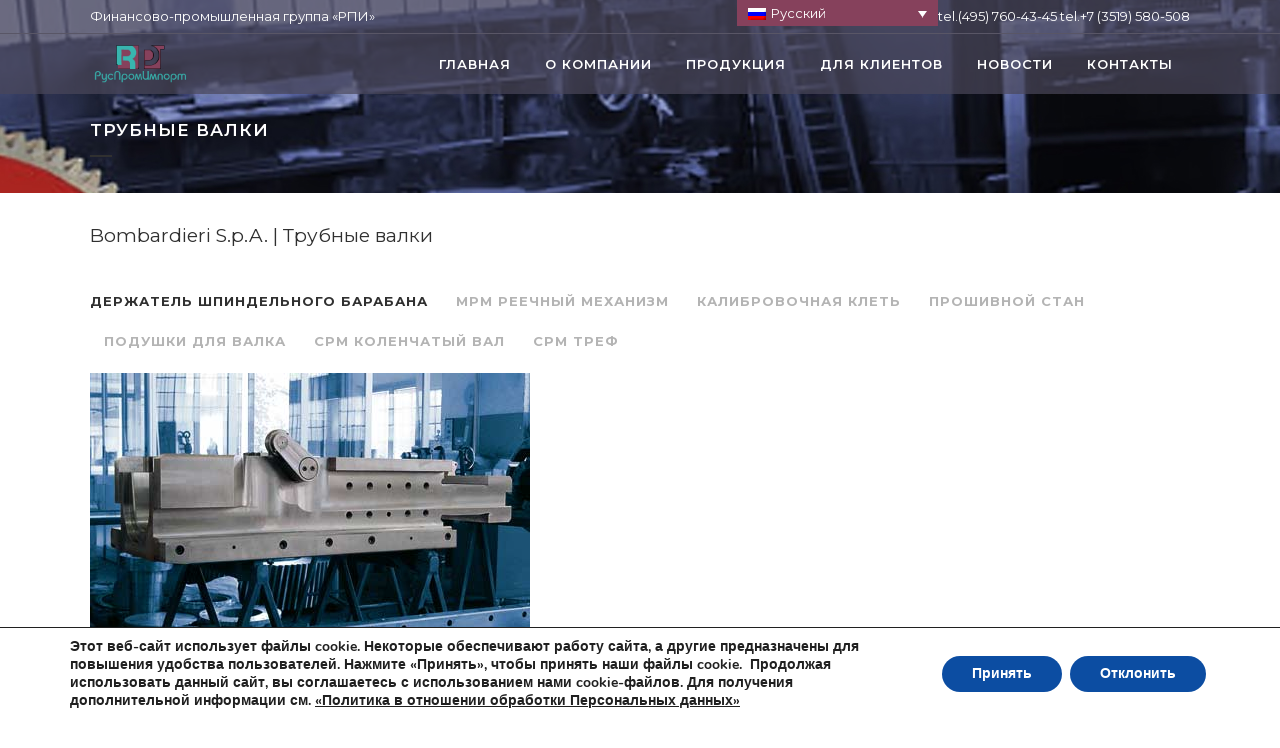

--- FILE ---
content_type: text/html; charset=UTF-8
request_url: http://www.ruspromimport.ru/%D1%82%D1%80%D1%83%D0%B1%D0%BD%D1%8B%D0%B5-%D0%B2%D0%B0%D0%BB%D0%BA%D0%B8/
body_size: 11134
content:
	<!DOCTYPE html>
<html lang="ru-RU" prefix="og: http://ogp.me/ns#">
<head>
	<meta charset="UTF-8" />
	
	<title>Трубные валки - РПИ</title>

	
			
						<meta name="viewport" content="width=device-width,initial-scale=1,user-scalable=no">
		
	<link rel="profile" href="http://gmpg.org/xfn/11" />
	<link rel="pingback" href="http://www.ruspromimport.ru/xmlrpc.php" />
	<link rel="shortcut icon" type="image/x-icon" href="">
	<link rel="apple-touch-icon" href=""/>
	<link href='//fonts.googleapis.com/css?family=Raleway:100,200,300,400,500,600,700,800,900,300italic,400italic|Montserrat:100,200,300,400,500,600,700,800,900,300italic,400italic&subset=latin,latin-ext' rel='stylesheet' type='text/css'>
<link rel="alternate" hreflang="en" href="http://www.ruspromimport.ru/en/pipe-mills/" />
<link rel="alternate" hreflang="ru" href="http://www.ruspromimport.ru/%d1%82%d1%80%d1%83%d0%b1%d0%bd%d1%8b%d0%b5-%d0%b2%d0%b0%d0%bb%d0%ba%d0%b8/" />

<!-- This site is optimized with the Yoast SEO plugin v4.5 - https://yoast.com/wordpress/plugins/seo/ -->
<link rel="canonical" href="http://www.ruspromimport.ru/%d1%82%d1%80%d1%83%d0%b1%d0%bd%d1%8b%d0%b5-%d0%b2%d0%b0%d0%bb%d0%ba%d0%b8/" />
<meta property="og:locale" content="ru_RU" />
<meta property="og:type" content="article" />
<meta property="og:title" content="Трубные валки - РПИ" />
<meta property="og:url" content="http://www.ruspromimport.ru/%d1%82%d1%80%d1%83%d0%b1%d0%bd%d1%8b%d0%b5-%d0%b2%d0%b0%d0%bb%d0%ba%d0%b8/" />
<meta property="og:site_name" content="РПИ" />
<meta name="twitter:card" content="summary" />
<meta name="twitter:title" content="Трубные валки - РПИ" />
<!-- / Yoast SEO plugin. -->

<link rel='dns-prefetch' href='//www.ruspromimport.ru' />
<link rel='dns-prefetch' href='//maps.googleapis.com' />
<link rel='dns-prefetch' href='//s.w.org' />
<link rel="alternate" type="application/rss+xml" title="РПИ &raquo; Лента" href="http://www.ruspromimport.ru/feed/" />
<link rel="alternate" type="application/rss+xml" title="РПИ &raquo; Лента комментариев" href="http://www.ruspromimport.ru/comments/feed/" />
		<script type="text/javascript">
			window._wpemojiSettings = {"baseUrl":"https:\/\/s.w.org\/images\/core\/emoji\/2.2.1\/72x72\/","ext":".png","svgUrl":"https:\/\/s.w.org\/images\/core\/emoji\/2.2.1\/svg\/","svgExt":".svg","source":{"concatemoji":"http:\/\/www.ruspromimport.ru\/wp-includes\/js\/wp-emoji-release.min.js?ver=83a611320a9e5e8795a85c4efb6d7696"}};
			!function(t,a,e){var r,n,i,o=a.createElement("canvas"),l=o.getContext&&o.getContext("2d");function c(t){var e=a.createElement("script");e.src=t,e.defer=e.type="text/javascript",a.getElementsByTagName("head")[0].appendChild(e)}for(i=Array("flag","emoji4"),e.supports={everything:!0,everythingExceptFlag:!0},n=0;n<i.length;n++)e.supports[i[n]]=function(t){var e,a=String.fromCharCode;if(!l||!l.fillText)return!1;switch(l.clearRect(0,0,o.width,o.height),l.textBaseline="top",l.font="600 32px Arial",t){case"flag":return(l.fillText(a(55356,56826,55356,56819),0,0),o.toDataURL().length<3e3)?!1:(l.clearRect(0,0,o.width,o.height),l.fillText(a(55356,57331,65039,8205,55356,57096),0,0),e=o.toDataURL(),l.clearRect(0,0,o.width,o.height),l.fillText(a(55356,57331,55356,57096),0,0),e!==o.toDataURL());case"emoji4":return l.fillText(a(55357,56425,55356,57341,8205,55357,56507),0,0),e=o.toDataURL(),l.clearRect(0,0,o.width,o.height),l.fillText(a(55357,56425,55356,57341,55357,56507),0,0),e!==o.toDataURL()}return!1}(i[n]),e.supports.everything=e.supports.everything&&e.supports[i[n]],"flag"!==i[n]&&(e.supports.everythingExceptFlag=e.supports.everythingExceptFlag&&e.supports[i[n]]);e.supports.everythingExceptFlag=e.supports.everythingExceptFlag&&!e.supports.flag,e.DOMReady=!1,e.readyCallback=function(){e.DOMReady=!0},e.supports.everything||(r=function(){e.readyCallback()},a.addEventListener?(a.addEventListener("DOMContentLoaded",r,!1),t.addEventListener("load",r,!1)):(t.attachEvent("onload",r),a.attachEvent("onreadystatechange",function(){"complete"===a.readyState&&e.readyCallback()})),(r=e.source||{}).concatemoji?c(r.concatemoji):r.wpemoji&&r.twemoji&&(c(r.twemoji),c(r.wpemoji)))}(window,document,window._wpemojiSettings);
		</script>
		<style type="text/css">
img.wp-smiley,
img.emoji {
	display: inline !important;
	border: none !important;
	box-shadow: none !important;
	height: 1em !important;
	width: 1em !important;
	margin: 0 .07em !important;
	vertical-align: -0.1em !important;
	background: none !important;
	padding: 0 !important;
}
</style>
<link rel='stylesheet' id='contact-form-7-css'  href='http://www.ruspromimport.ru/wp-content/plugins/contact-form-7/includes/css/styles.css?ver=4.7' type='text/css' media='all' />
<link rel='stylesheet' id='rs-plugin-settings-css'  href='http://www.ruspromimport.ru/wp-content/plugins/revslider/public/assets/css/settings.css?ver=5.3.1.5' type='text/css' media='all' />
<style id='rs-plugin-settings-inline-css' type='text/css'>
#rs-demo-id {}
</style>
<link rel='stylesheet' id='wpml-legacy-dropdown-0-css'  href='http://www.ruspromimport.ru/wp-content/plugins/sitepress-multilingual-cms/templates/language-switchers/legacy-dropdown/style.css?ver=1' type='text/css' media='all' />
<style id='wpml-legacy-dropdown-0-inline-css' type='text/css'>
.wpml-ls-sidebars-header_right{background-color:#86415c;}.wpml-ls-sidebars-header_right, .wpml-ls-sidebars-header_right .wpml-ls-sub-menu, .wpml-ls-sidebars-header_right a {border-color:#86415c;}.wpml-ls-sidebars-header_right a {color:#f9f9f9;background-color:#86415c;}.wpml-ls-sidebars-header_right a:hover,.wpml-ls-sidebars-header_right a:focus {color:#ffffff;background-color:#86415c;}.wpml-ls-sidebars-header_right .wpml-ls-current-language>a {color:#ffffff;background-color:#86415c;}.wpml-ls-sidebars-header_right .wpml-ls-current-language:hover>a, .wpml-ls-sidebars-header_right .wpml-ls-current-language>a:focus {color:#ffffff;background-color:#86415c;}
</style>
<link rel='stylesheet' id='wpml-legacy-horizontal-list-0-css'  href='http://www.ruspromimport.ru/wp-content/plugins/sitepress-multilingual-cms/templates/language-switchers/legacy-list-horizontal/style.css?ver=1' type='text/css' media='all' />
<link rel='stylesheet' id='default_style-css'  href='http://www.ruspromimport.ru/wp-content/themes/ips/style.css?ver=83a611320a9e5e8795a85c4efb6d7696' type='text/css' media='all' />
<link rel='stylesheet' id='ipqode_font_awesome-css'  href='http://www.ruspromimport.ru/wp-content/themes/ips/css/font-awesome/css/font-awesome.min.css?ver=83a611320a9e5e8795a85c4efb6d7696' type='text/css' media='all' />
<link rel='stylesheet' id='ipqode_font_elegant-css'  href='http://www.ruspromimport.ru/wp-content/themes/ips/css/elegant-icons/style.min.css?ver=83a611320a9e5e8795a85c4efb6d7696' type='text/css' media='all' />
<link rel='stylesheet' id='ipqode_linea_icons-css'  href='http://www.ruspromimport.ru/wp-content/themes/ips/css/linea-icons/style.css?ver=83a611320a9e5e8795a85c4efb6d7696' type='text/css' media='all' />
<link rel='stylesheet' id='stylesheet-css'  href='http://www.ruspromimport.ru/wp-content/themes/ips/css/stylesheet.min.css?ver=83a611320a9e5e8795a85c4efb6d7696' type='text/css' media='all' />
<link rel='stylesheet' id='ipqode_print-css'  href='http://www.ruspromimport.ru/wp-content/themes/ips/css/print.css?ver=83a611320a9e5e8795a85c4efb6d7696' type='text/css' media='all' />
<link rel='stylesheet' id='mac_stylesheet-css'  href='http://www.ruspromimport.ru/wp-content/themes/ips/css/mac_stylesheet.css?ver=83a611320a9e5e8795a85c4efb6d7696' type='text/css' media='all' />
<link rel='stylesheet' id='webkit-css'  href='http://www.ruspromimport.ru/wp-content/themes/ips/css/webkit_stylesheet.css?ver=83a611320a9e5e8795a85c4efb6d7696' type='text/css' media='all' />
<link rel='stylesheet' id='style_dynamic-css'  href='http://www.ruspromimport.ru/wp-content/themes/ips/css/style_dynamic.css?ver=1509812397' type='text/css' media='all' />
<link rel='stylesheet' id='responsive-css'  href='http://www.ruspromimport.ru/wp-content/themes/ips/css/responsive.min.css?ver=83a611320a9e5e8795a85c4efb6d7696' type='text/css' media='all' />
<link rel='stylesheet' id='style_dynamic_responsive-css'  href='http://www.ruspromimport.ru/wp-content/themes/ips/css/style_dynamic_responsive.css?ver=1509812397' type='text/css' media='all' />
<link rel='stylesheet' id='js_composer_front-css'  href='http://www.ruspromimport.ru/wp-content/plugins/js_composer/assets/css/js_composer.min.css?ver=4.12' type='text/css' media='all' />
<link rel='stylesheet' id='custom_css-css'  href='http://www.ruspromimport.ru/wp-content/themes/ips/css/custom_css.css?ver=1509812397' type='text/css' media='all' />
<link rel='stylesheet' id='aio-icon-manager-css'  href='http://www.ruspromimport.ru/wp-content/plugins/VC_Modal_Popup/css/icon-manager.css?ver=83a611320a9e5e8795a85c4efb6d7696' type='text/css' media='all' />
<link rel='stylesheet' id='bsf-Defaults-css'  href='http://www.ruspromimport.ru/wp-content/uploads/smile_fonts/Defaults/Defaults.css?ver=83a611320a9e5e8795a85c4efb6d7696' type='text/css' media='all' />
<link rel='stylesheet' id='moove_gdpr_frontend-css'  href='http://www.ruspromimport.ru/wp-content/plugins/gdpr-cookie-compliance/dist/styles/gdpr-main.css?ver=4.16.1' type='text/css' media='all' />
<style id='moove_gdpr_frontend-inline-css' type='text/css'>
#moove_gdpr_cookie_modal,#moove_gdpr_cookie_info_bar,.gdpr_cookie_settings_shortcode_content{font-family:Nunito,sans-serif}#moove_gdpr_save_popup_settings_button{background-color:#373737;color:#fff}#moove_gdpr_save_popup_settings_button:hover{background-color:#000}#moove_gdpr_cookie_info_bar .moove-gdpr-info-bar-container .moove-gdpr-info-bar-content a.mgbutton,#moove_gdpr_cookie_info_bar .moove-gdpr-info-bar-container .moove-gdpr-info-bar-content button.mgbutton{background-color:#0c4da2}#moove_gdpr_cookie_modal .moove-gdpr-modal-content .moove-gdpr-modal-footer-content .moove-gdpr-button-holder a.mgbutton,#moove_gdpr_cookie_modal .moove-gdpr-modal-content .moove-gdpr-modal-footer-content .moove-gdpr-button-holder button.mgbutton,.gdpr_cookie_settings_shortcode_content .gdpr-shr-button.button-green{background-color:#0c4da2;border-color:#0c4da2}#moove_gdpr_cookie_modal .moove-gdpr-modal-content .moove-gdpr-modal-footer-content .moove-gdpr-button-holder a.mgbutton:hover,#moove_gdpr_cookie_modal .moove-gdpr-modal-content .moove-gdpr-modal-footer-content .moove-gdpr-button-holder button.mgbutton:hover,.gdpr_cookie_settings_shortcode_content .gdpr-shr-button.button-green:hover{background-color:#fff;color:#0c4da2}#moove_gdpr_cookie_modal .moove-gdpr-modal-content .moove-gdpr-modal-close i,#moove_gdpr_cookie_modal .moove-gdpr-modal-content .moove-gdpr-modal-close span.gdpr-icon{background-color:#0c4da2;border:1px solid #0c4da2}#moove_gdpr_cookie_info_bar span.change-settings-button.focus-g,#moove_gdpr_cookie_info_bar span.change-settings-button:focus,#moove_gdpr_cookie_info_bar button.change-settings-button.focus-g,#moove_gdpr_cookie_info_bar button.change-settings-button:focus{-webkit-box-shadow:0 0 1px 3px #0c4da2;-moz-box-shadow:0 0 1px 3px #0c4da2;box-shadow:0 0 1px 3px #0c4da2}#moove_gdpr_cookie_modal .moove-gdpr-modal-content .moove-gdpr-modal-close i:hover,#moove_gdpr_cookie_modal .moove-gdpr-modal-content .moove-gdpr-modal-close span.gdpr-icon:hover,#moove_gdpr_cookie_info_bar span[data-href]>u.change-settings-button{color:#0c4da2}#moove_gdpr_cookie_modal .moove-gdpr-modal-content .moove-gdpr-modal-left-content #moove-gdpr-menu li.menu-item-selected a span.gdpr-icon,#moove_gdpr_cookie_modal .moove-gdpr-modal-content .moove-gdpr-modal-left-content #moove-gdpr-menu li.menu-item-selected button span.gdpr-icon{color:inherit}#moove_gdpr_cookie_modal .moove-gdpr-modal-content .moove-gdpr-modal-left-content #moove-gdpr-menu li a span.gdpr-icon,#moove_gdpr_cookie_modal .moove-gdpr-modal-content .moove-gdpr-modal-left-content #moove-gdpr-menu li button span.gdpr-icon{color:inherit}#moove_gdpr_cookie_modal .gdpr-acc-link{line-height:0;font-size:0;color:transparent;position:absolute}#moove_gdpr_cookie_modal .moove-gdpr-modal-content .moove-gdpr-modal-close:hover i,#moove_gdpr_cookie_modal .moove-gdpr-modal-content .moove-gdpr-modal-left-content #moove-gdpr-menu li a,#moove_gdpr_cookie_modal .moove-gdpr-modal-content .moove-gdpr-modal-left-content #moove-gdpr-menu li button,#moove_gdpr_cookie_modal .moove-gdpr-modal-content .moove-gdpr-modal-left-content #moove-gdpr-menu li button i,#moove_gdpr_cookie_modal .moove-gdpr-modal-content .moove-gdpr-modal-left-content #moove-gdpr-menu li a i,#moove_gdpr_cookie_modal .moove-gdpr-modal-content .moove-gdpr-tab-main .moove-gdpr-tab-main-content a:hover,#moove_gdpr_cookie_info_bar.moove-gdpr-dark-scheme .moove-gdpr-info-bar-container .moove-gdpr-info-bar-content a.mgbutton:hover,#moove_gdpr_cookie_info_bar.moove-gdpr-dark-scheme .moove-gdpr-info-bar-container .moove-gdpr-info-bar-content button.mgbutton:hover,#moove_gdpr_cookie_info_bar.moove-gdpr-dark-scheme .moove-gdpr-info-bar-container .moove-gdpr-info-bar-content a:hover,#moove_gdpr_cookie_info_bar.moove-gdpr-dark-scheme .moove-gdpr-info-bar-container .moove-gdpr-info-bar-content button:hover,#moove_gdpr_cookie_info_bar.moove-gdpr-dark-scheme .moove-gdpr-info-bar-container .moove-gdpr-info-bar-content span.change-settings-button:hover,#moove_gdpr_cookie_info_bar.moove-gdpr-dark-scheme .moove-gdpr-info-bar-container .moove-gdpr-info-bar-content button.change-settings-button:hover,#moove_gdpr_cookie_info_bar.moove-gdpr-dark-scheme .moove-gdpr-info-bar-container .moove-gdpr-info-bar-content u.change-settings-button:hover,#moove_gdpr_cookie_info_bar span[data-href]>u.change-settings-button,#moove_gdpr_cookie_info_bar.moove-gdpr-dark-scheme .moove-gdpr-info-bar-container .moove-gdpr-info-bar-content a.mgbutton.focus-g,#moove_gdpr_cookie_info_bar.moove-gdpr-dark-scheme .moove-gdpr-info-bar-container .moove-gdpr-info-bar-content button.mgbutton.focus-g,#moove_gdpr_cookie_info_bar.moove-gdpr-dark-scheme .moove-gdpr-info-bar-container .moove-gdpr-info-bar-content a.focus-g,#moove_gdpr_cookie_info_bar.moove-gdpr-dark-scheme .moove-gdpr-info-bar-container .moove-gdpr-info-bar-content button.focus-g,#moove_gdpr_cookie_info_bar.moove-gdpr-dark-scheme .moove-gdpr-info-bar-container .moove-gdpr-info-bar-content a.mgbutton:focus,#moove_gdpr_cookie_info_bar.moove-gdpr-dark-scheme .moove-gdpr-info-bar-container .moove-gdpr-info-bar-content button.mgbutton:focus,#moove_gdpr_cookie_info_bar.moove-gdpr-dark-scheme .moove-gdpr-info-bar-container .moove-gdpr-info-bar-content a:focus,#moove_gdpr_cookie_info_bar.moove-gdpr-dark-scheme .moove-gdpr-info-bar-container .moove-gdpr-info-bar-content button:focus,#moove_gdpr_cookie_info_bar.moove-gdpr-dark-scheme .moove-gdpr-info-bar-container .moove-gdpr-info-bar-content span.change-settings-button.focus-g,span.change-settings-button:focus,button.change-settings-button.focus-g,button.change-settings-button:focus,#moove_gdpr_cookie_info_bar.moove-gdpr-dark-scheme .moove-gdpr-info-bar-container .moove-gdpr-info-bar-content u.change-settings-button.focus-g,#moove_gdpr_cookie_info_bar.moove-gdpr-dark-scheme .moove-gdpr-info-bar-container .moove-gdpr-info-bar-content u.change-settings-button:focus{color:#0c4da2}#moove_gdpr_cookie_modal .moove-gdpr-branding.focus-g span,#moove_gdpr_cookie_modal .moove-gdpr-modal-content .moove-gdpr-tab-main a.focus-g{color:#0c4da2}#moove_gdpr_cookie_modal.gdpr_lightbox-hide{display:none}
</style>
<script type='text/javascript' src='http://www.ruspromimport.ru/wp-includes/js/jquery/jquery.js?ver=1.12.4'></script>
<script type='text/javascript' src='http://www.ruspromimport.ru/wp-includes/js/jquery/jquery-migrate.min.js?ver=1.4.1'></script>
<script type='text/javascript' src='http://www.ruspromimport.ru/wp-content/plugins/revslider/public/assets/js/jquery.themepunch.tools.min.js?ver=5.3.1.5'></script>
<script type='text/javascript' src='http://www.ruspromimport.ru/wp-content/plugins/revslider/public/assets/js/jquery.themepunch.revolution.min.js?ver=5.3.1.5'></script>
<script type='text/javascript' src='http://www.ruspromimport.ru/wp-content/plugins/sitepress-multilingual-cms/templates/language-switchers/legacy-dropdown/script.js?ver=1'></script>
<link rel='https://api.w.org/' href='http://www.ruspromimport.ru/wp-json/' />
<link rel="EditURI" type="application/rsd+xml" title="RSD" href="http://www.ruspromimport.ru/xmlrpc.php?rsd" />
<link rel="wlwmanifest" type="application/wlwmanifest+xml" href="http://www.ruspromimport.ru/wp-includes/wlwmanifest.xml" /> 

<link rel='shortlink' href='http://www.ruspromimport.ru/?p=244' />
<link rel="alternate" type="application/json+oembed" href="http://www.ruspromimport.ru/wp-json/oembed/1.0/embed?url=http%3A%2F%2Fwww.ruspromimport.ru%2F%25d1%2582%25d1%2580%25d1%2583%25d0%25b1%25d0%25bd%25d1%258b%25d0%25b5-%25d0%25b2%25d0%25b0%25d0%25bb%25d0%25ba%25d0%25b8%2F" />
<link rel="alternate" type="text/xml+oembed" href="http://www.ruspromimport.ru/wp-json/oembed/1.0/embed?url=http%3A%2F%2Fwww.ruspromimport.ru%2F%25d1%2582%25d1%2580%25d1%2583%25d0%25b1%25d0%25bd%25d1%258b%25d0%25b5-%25d0%25b2%25d0%25b0%25d0%25bb%25d0%25ba%25d0%25b8%2F&#038;format=xml" />
<meta name="generator" content="WPML ver:3.6.3 stt:1,46;" />
		<style type="text/css">.recentcomments a{display:inline !important;padding:0 !important;margin:0 !important;}</style>
		<meta name="generator" content="Powered by Visual Composer - drag and drop page builder for WordPress."/>
<!--[if lte IE 9]><link rel="stylesheet" type="text/css" href="http://www.ruspromimport.ru/wp-content/plugins/js_composer/assets/css/vc_lte_ie9.min.css" media="screen"><![endif]--><!--[if IE  8]><link rel="stylesheet" type="text/css" href="http://www.ruspromimport.ru/wp-content/plugins/js_composer/assets/css/vc-ie8.min.css" media="screen"><![endif]--><meta name="generator" content="Powered by Slider Revolution 5.3.1.5 - responsive, Mobile-Friendly Slider Plugin for WordPress with comfortable drag and drop interface." />
<noscript><style type="text/css"> .wpb_animate_when_almost_visible { opacity: 1; }</style></noscript></head>

<body class="page-template-default page page-id-244 ajax_fade page_not_loaded  ipqode-theme-ver-9.5 wpb-js-composer js-comp-ver-4.12 vc_responsive" itemscope itemtype="http://schema.org/WebPage">

				<div class="ajax_loader"><div class="ajax_loader_1"><div class="pulse"></div></div></div>
					<div class="wrapper">
	<div class="wrapper_inner">
	<!-- Google Analytics start -->
		<!-- Google Analytics end -->

	


<header class=" has_top scroll_top light fixed scrolled_not_transparent page_header">
    <div class="header_inner clearfix">

		<div class="header_top_bottom_holder">
			<div class="header_top clearfix" style='background-color:rgba(75, 72, 91, 0.7);' >
							<div class="container">
					<div class="container_inner clearfix">
                    								<div class="left">
						<div class="inner">
						<div class="header-widget widget_text header-left-widget">			<div class="textwidget">Финансово-промышленная группа «РПИ»</div>
		</div>						</div>
					</div>
					<div class="right">
						<div class="inner">
						<div class="header-widget widget_icl_lang_sel_widget header-right-widget">
<div
	 class="wpml-ls-sidebars-header_right wpml-ls wpml-ls-legacy-dropdown js-wpml-ls-legacy-dropdown">
	<ul>

		<li tabindex="0" class="wpml-ls-slot-header_right wpml-ls-item wpml-ls-item-ru wpml-ls-current-language wpml-ls-last-item wpml-ls-item-legacy-dropdown">
			<a href="#" class="js-wpml-ls-item-toggle wpml-ls-item-toggle"><img class="wpml-ls-flag" src="http://www.ruspromimport.ru/wp-content/plugins/sitepress-multilingual-cms/res/flags/ru.png" alt="ru" title="Русский"><span class="wpml-ls-native">Русский</span></a>

			<ul class="wpml-ls-sub-menu">
				
					<li class="wpml-ls-slot-header_right wpml-ls-item wpml-ls-item-en wpml-ls-first-item">
						<a href="http://www.ruspromimport.ru/en/pipe-mills/"><img class="wpml-ls-flag" src="http://www.ruspromimport.ru/wp-content/plugins/sitepress-multilingual-cms/res/flags/en.png" alt="en" title="English"><span class="wpml-ls-display">Английский</span></a>
					</li>

							</ul>

		</li>

	</ul>
</div></div><div class="header-widget widget_text header-right-widget">			<div class="textwidget"><a href="tel:84957604345">tel.(495) 760-43-45</a></span>
<a href="tel:+73519580508">tel.+7 (3519) 580-508</a></span>
</div>
		</div>						</div>
					</div>
				                    					</div>
				</div>
					</div>
		<div class="header_bottom clearfix" style=' background-color:rgba(75, 72, 91, 0.7);' >
		    				<div class="container">
					<div class="container_inner clearfix">
                    			                					<div class="header_inner_left">
                        													<div class="mobile_menu_button">
                                <span>
                                    <i class="ipqode_icon_font_awesome fa fa-bars " ></i>                                </span>
                            </div>
												<div class="logo_wrapper">
                            							<div class="q_logo">
								<a itemprop="url" href="http://www.ruspromimport.ru/">
									<img itemprop="image" class="normal" src="http://www.ruspromimport.ru/wp-content/uploads/2017/04/logorus2.png" alt="Logo"/>
									<img itemprop="image" class="light" src="http://www.ruspromimport.ru/wp-content/uploads/2017/04/logorus2.png" alt="Logo"/>
									<img itemprop="image" class="dark" src="http://www.ruspromimport.ru/wp-content/uploads/2017/04/logorus2.png" alt="Logo"/>
									<img itemprop="image" class="sticky" src="http://www.ruspromimport.ru/wp-content/uploads/2017/04/logorus2.png" alt="Logo"/>
									<img itemprop="image" class="mobile" src="http://www.ruspromimport.ru/wp-content/uploads/2017/04/logorus2.png" alt="Logo"/>
																	</a>
							</div>
                            						</div>
                                                					</div>
                    					                                                							<div class="header_inner_right">
                                <div class="side_menu_button_wrapper right">
																		                                    <div class="side_menu_button">
									
										                                                                                                                    </div>
                                </div>
							</div>
												
						
						<nav class="main_menu drop_down right">
						<ul id="menu-main" class=""><li id="nav-menu-item-21" class="menu-item menu-item-type-post_type menu-item-object-page menu-item-home  narrow"><a href="http://www.ruspromimport.ru/" class=""><i class="menu_icon blank fa"></i><span>Главная</span><span class="plus"></span></a></li>
<li id="nav-menu-item-20" class="menu-item menu-item-type-post_type menu-item-object-page  narrow"><a href="http://www.ruspromimport.ru/%d1%80%d1%83%d1%81%d0%bf%d1%80%d0%be%d0%bc%d0%b8%d0%bc%d0%bf%d0%be%d1%80%d1%82/" class=""><i class="menu_icon blank fa"></i><span>о компании</span><span class="plus"></span></a></li>
<li id="nav-menu-item-18" class="menu-item menu-item-type-post_type menu-item-object-page current-menu-ancestor current_page_ancestor menu-item-has-children active has_sub narrow"><a href="http://www.ruspromimport.ru/%d0%bf%d1%80%d0%be%d0%b4%d1%83%d0%ba%d1%86%d0%b8%d1%8f/" class=" current "><i class="menu_icon blank fa"></i><span>Продукция</span><span class="plus"></span></a>
<div class="second"><div class="inner"><ul>
	<li id="nav-menu-item-158" class="menu-item menu-item-type-post_type menu-item-object-page "><a href="http://www.ruspromimport.ru/dango/" class=""><i class="menu_icon blank fa"></i><span>Dango &#038; Dienenthal (DDS)  Filtertechnik GmbH</span><span class="plus"></span></a></li>
	<li id="nav-menu-item-157" class="menu-item menu-item-type-post_type menu-item-object-page "><a href="http://www.ruspromimport.ru/comesa/" class=""><i class="menu_icon blank fa"></i><span>COMESA S.R.L.</span><span class="plus"></span></a></li>
	<li id="nav-menu-item-332" class="menu-item menu-item-type-post_type menu-item-object-page "><a href="http://www.ruspromimport.ru/t-l-industrial-supplies-srl/" class=""><i class="menu_icon blank fa"></i><span>T.L. Industrial Supplies Srl</span><span class="plus"></span></a></li>
	<li id="nav-menu-item-333" class="menu-item menu-item-type-post_type menu-item-object-page "><a href="http://www.ruspromimport.ru/prestar-sro/" class=""><i class="menu_icon blank fa"></i><span>Prestar S.R.O</span><span class="plus"></span></a></li>
	<li id="nav-menu-item-313" class="menu-item menu-item-type-post_type menu-item-object-page "><a href="http://www.ruspromimport.ru/internormen-technology-gmbh/" class=""><i class="menu_icon blank fa"></i><span>EATON/INTERNORMEN Technology GmbH</span><span class="plus"></span></a></li>
	<li id="nav-menu-item-587" class="menu-item menu-item-type-post_type menu-item-object-page "><a href="http://www.ruspromimport.ru/atomat-spa/" class=""><i class="menu_icon blank fa"></i><span>ATOMAT SPA</span><span class="plus"></span></a></li>
	<li id="nav-menu-item-186" class="menu-item menu-item-type-post_type menu-item-object-page current-menu-ancestor current-menu-parent current_page_parent current_page_ancestor menu-item-has-children sub"><a href="http://www.ruspromimport.ru/bombardieri-spa/" class=""><i class="menu_icon blank fa"></i><span>Bombardieri S.p.A.</span><span class="plus"></span><i class="q_menu_arrow fa fa-angle-right"></i></a>
	<ul>
		<li id="nav-menu-item-187" class="menu-item menu-item-type-post_type menu-item-object-page "><a href="http://www.ruspromimport.ru/%d0%b3%d0%be%d1%80%d1%8f%d1%87%d0%b0%d1%8f-%d0%bf%d1%80%d0%be%d0%ba%d0%b0%d1%82%d0%ba%d0%b0/" class=""><i class="menu_icon blank fa"></i><span>Горячая прокатка</span><span class="plus"></span></a></li>
		<li id="nav-menu-item-237" class="menu-item menu-item-type-post_type menu-item-object-page "><a href="http://www.ruspromimport.ru/%d1%85%d0%be%d0%bb%d0%be%d0%b4%d0%bd%d0%b0%d1%8f-%d0%bf%d1%80%d0%be%d0%ba%d0%b0%d1%82%d0%ba%d0%b0/" class=""><i class="menu_icon blank fa"></i><span>Холодная прокатка</span><span class="plus"></span></a></li>
		<li id="nav-menu-item-254" class="menu-item menu-item-type-post_type menu-item-object-page current-menu-item page_item page-item-244 current_page_item "><a href="http://www.ruspromimport.ru/%d1%82%d1%80%d1%83%d0%b1%d0%bd%d1%8b%d0%b5-%d0%b2%d0%b0%d0%bb%d0%ba%d0%b8/" class=""><i class="menu_icon blank fa"></i><span>Трубные валки</span><span class="plus"></span></a></li>
		<li id="nav-menu-item-270" class="menu-item menu-item-type-post_type menu-item-object-page "><a href="http://www.ruspromimport.ru/%d1%80%d0%b0%d0%b7%d0%bd%d1%8b%d0%b5-%d0%b4%d0%b5%d1%82%d0%b0%d0%bb%d0%b8/" class=""><i class="menu_icon blank fa"></i><span>Разные детали</span><span class="plus"></span></a></li>
		<li id="nav-menu-item-239" class="menu-item menu-item-type-post_type menu-item-object-page "><a href="http://www.ruspromimport.ru/%d0%bf%d1%80%d0%be%d0%b2%d0%b5%d1%80%d0%be%d1%87%d0%bd%d0%be%d0%b5-%d0%be%d0%b1%d0%be%d1%80%d1%83%d0%b4%d0%be%d0%b2%d0%b0%d0%bd%d0%b8%d0%b5/" class=""><i class="menu_icon blank fa"></i><span>Проверочное оборудование</span><span class="plus"></span></a></li>
	</ul>
</li>
</ul></div></div>
</li>
<li id="nav-menu-item-17" class="menu-item menu-item-type-post_type menu-item-object-page  narrow"><a href="http://www.ruspromimport.ru/%d0%b4%d0%bb%d1%8f-%d0%ba%d0%bb%d0%b8%d0%b5%d0%bd%d1%82%d0%be%d0%b2/" class=""><i class="menu_icon blank fa"></i><span>Для клиентов</span><span class="plus"></span></a></li>
<li id="nav-menu-item-26" class="menu-item menu-item-type-post_type menu-item-object-page  narrow"><a href="http://www.ruspromimport.ru/%d0%bd%d0%be%d0%b2%d0%be%d1%81%d1%82%d0%b8-%d0%ba%d0%be%d0%bc%d0%bf%d0%b0%d0%bd%d0%b8%d0%b8/" class=""><i class="menu_icon blank fa"></i><span>Новости</span><span class="plus"></span></a></li>
<li id="nav-menu-item-19" class="menu-item menu-item-type-post_type menu-item-object-page  narrow"><a href="http://www.ruspromimport.ru/%d0%ba%d0%be%d0%bd%d1%82%d0%b0%d0%ba%d1%82%d1%8b/" class=""><i class="menu_icon blank fa"></i><span>Контакты</span><span class="plus"></span></a></li>
</ul>						</nav>
						                        										<nav class="mobile_menu">
                        <ul id="menu-main-1" class=""><li id="mobile-menu-item-21" class="menu-item menu-item-type-post_type menu-item-object-page menu-item-home "><a href="http://www.ruspromimport.ru/" class=""><span>Главная</span></a><span class="mobile_arrow"><i class="fa fa-angle-right"></i><i class="fa fa-angle-down"></i></span></li>
<li id="mobile-menu-item-20" class="menu-item menu-item-type-post_type menu-item-object-page "><a href="http://www.ruspromimport.ru/%d1%80%d1%83%d1%81%d0%bf%d1%80%d0%be%d0%bc%d0%b8%d0%bc%d0%bf%d0%be%d1%80%d1%82/" class=""><span>о компании</span></a><span class="mobile_arrow"><i class="fa fa-angle-right"></i><i class="fa fa-angle-down"></i></span></li>
<li id="mobile-menu-item-18" class="menu-item menu-item-type-post_type menu-item-object-page current-menu-ancestor current_page_ancestor menu-item-has-children active has_sub"><a href="http://www.ruspromimport.ru/%d0%bf%d1%80%d0%be%d0%b4%d1%83%d0%ba%d1%86%d0%b8%d1%8f/" class=" current "><span>Продукция</span></a><span class="mobile_arrow"><i class="fa fa-angle-right"></i><i class="fa fa-angle-down"></i></span>
<ul class="sub_menu">
	<li id="mobile-menu-item-158" class="menu-item menu-item-type-post_type menu-item-object-page "><a href="http://www.ruspromimport.ru/dango/" class=""><span>Dango &#038; Dienenthal (DDS)  Filtertechnik GmbH</span></a><span class="mobile_arrow"><i class="fa fa-angle-right"></i><i class="fa fa-angle-down"></i></span></li>
	<li id="mobile-menu-item-157" class="menu-item menu-item-type-post_type menu-item-object-page "><a href="http://www.ruspromimport.ru/comesa/" class=""><span>COMESA S.R.L.</span></a><span class="mobile_arrow"><i class="fa fa-angle-right"></i><i class="fa fa-angle-down"></i></span></li>
	<li id="mobile-menu-item-332" class="menu-item menu-item-type-post_type menu-item-object-page "><a href="http://www.ruspromimport.ru/t-l-industrial-supplies-srl/" class=""><span>T.L. Industrial Supplies Srl</span></a><span class="mobile_arrow"><i class="fa fa-angle-right"></i><i class="fa fa-angle-down"></i></span></li>
	<li id="mobile-menu-item-333" class="menu-item menu-item-type-post_type menu-item-object-page "><a href="http://www.ruspromimport.ru/prestar-sro/" class=""><span>Prestar S.R.O</span></a><span class="mobile_arrow"><i class="fa fa-angle-right"></i><i class="fa fa-angle-down"></i></span></li>
	<li id="mobile-menu-item-313" class="menu-item menu-item-type-post_type menu-item-object-page "><a href="http://www.ruspromimport.ru/internormen-technology-gmbh/" class=""><span>EATON/INTERNORMEN Technology GmbH</span></a><span class="mobile_arrow"><i class="fa fa-angle-right"></i><i class="fa fa-angle-down"></i></span></li>
	<li id="mobile-menu-item-587" class="menu-item menu-item-type-post_type menu-item-object-page "><a href="http://www.ruspromimport.ru/atomat-spa/" class=""><span>ATOMAT SPA</span></a><span class="mobile_arrow"><i class="fa fa-angle-right"></i><i class="fa fa-angle-down"></i></span></li>
	<li id="mobile-menu-item-186" class="menu-item menu-item-type-post_type menu-item-object-page current-menu-ancestor current-menu-parent current_page_parent current_page_ancestor menu-item-has-children  has_sub"><a href="http://www.ruspromimport.ru/bombardieri-spa/" class=""><span>Bombardieri S.p.A.</span></a><span class="mobile_arrow"><i class="fa fa-angle-right"></i><i class="fa fa-angle-down"></i></span>
	<ul class="sub_menu">
		<li id="mobile-menu-item-187" class="menu-item menu-item-type-post_type menu-item-object-page "><a href="http://www.ruspromimport.ru/%d0%b3%d0%be%d1%80%d1%8f%d1%87%d0%b0%d1%8f-%d0%bf%d1%80%d0%be%d0%ba%d0%b0%d1%82%d0%ba%d0%b0/" class=""><span>Горячая прокатка</span></a><span class="mobile_arrow"><i class="fa fa-angle-right"></i><i class="fa fa-angle-down"></i></span></li>
		<li id="mobile-menu-item-237" class="menu-item menu-item-type-post_type menu-item-object-page "><a href="http://www.ruspromimport.ru/%d1%85%d0%be%d0%bb%d0%be%d0%b4%d0%bd%d0%b0%d1%8f-%d0%bf%d1%80%d0%be%d0%ba%d0%b0%d1%82%d0%ba%d0%b0/" class=""><span>Холодная прокатка</span></a><span class="mobile_arrow"><i class="fa fa-angle-right"></i><i class="fa fa-angle-down"></i></span></li>
		<li id="mobile-menu-item-254" class="menu-item menu-item-type-post_type menu-item-object-page current-menu-item page_item page-item-244 current_page_item "><a href="http://www.ruspromimport.ru/%d1%82%d1%80%d1%83%d0%b1%d0%bd%d1%8b%d0%b5-%d0%b2%d0%b0%d0%bb%d0%ba%d0%b8/" class=""><span>Трубные валки</span></a><span class="mobile_arrow"><i class="fa fa-angle-right"></i><i class="fa fa-angle-down"></i></span></li>
		<li id="mobile-menu-item-270" class="menu-item menu-item-type-post_type menu-item-object-page "><a href="http://www.ruspromimport.ru/%d1%80%d0%b0%d0%b7%d0%bd%d1%8b%d0%b5-%d0%b4%d0%b5%d1%82%d0%b0%d0%bb%d0%b8/" class=""><span>Разные детали</span></a><span class="mobile_arrow"><i class="fa fa-angle-right"></i><i class="fa fa-angle-down"></i></span></li>
		<li id="mobile-menu-item-239" class="menu-item menu-item-type-post_type menu-item-object-page "><a href="http://www.ruspromimport.ru/%d0%bf%d1%80%d0%be%d0%b2%d0%b5%d1%80%d0%be%d1%87%d0%bd%d0%be%d0%b5-%d0%be%d0%b1%d0%be%d1%80%d1%83%d0%b4%d0%be%d0%b2%d0%b0%d0%bd%d0%b8%d0%b5/" class=""><span>Проверочное оборудование</span></a><span class="mobile_arrow"><i class="fa fa-angle-right"></i><i class="fa fa-angle-down"></i></span></li>
	</ul>
</li>
</ul>
</li>
<li id="mobile-menu-item-17" class="menu-item menu-item-type-post_type menu-item-object-page "><a href="http://www.ruspromimport.ru/%d0%b4%d0%bb%d1%8f-%d0%ba%d0%bb%d0%b8%d0%b5%d0%bd%d1%82%d0%be%d0%b2/" class=""><span>Для клиентов</span></a><span class="mobile_arrow"><i class="fa fa-angle-right"></i><i class="fa fa-angle-down"></i></span></li>
<li id="mobile-menu-item-26" class="menu-item menu-item-type-post_type menu-item-object-page "><a href="http://www.ruspromimport.ru/%d0%bd%d0%be%d0%b2%d0%be%d1%81%d1%82%d0%b8-%d0%ba%d0%be%d0%bc%d0%bf%d0%b0%d0%bd%d0%b8%d0%b8/" class=""><span>Новости</span></a><span class="mobile_arrow"><i class="fa fa-angle-right"></i><i class="fa fa-angle-down"></i></span></li>
<li id="mobile-menu-item-19" class="menu-item menu-item-type-post_type menu-item-object-page "><a href="http://www.ruspromimport.ru/%d0%ba%d0%be%d0%bd%d1%82%d0%b0%d0%ba%d1%82%d1%8b/" class=""><span>Контакты</span></a><span class="mobile_arrow"><i class="fa fa-angle-right"></i><i class="fa fa-angle-down"></i></span></li>
</ul>					</nav>
			                    					</div>
				</div>
				</div>
	</div>
	</div>

</header>
		

    		<a id='back_to_top' href='#'>
			<span class="fa-stack">
				<i class="fa fa-arrow-up" style=""></i>
			</span>
		</a>
	    	
    
		
	
    
<div class="content ">
							<div class="meta">

					
        <div class="seo_title">Трубные валки - РПИ</div>

        


                        
					<span id="ipqode_page_id">244</span>
					<div class="body_classes">page-template-default,page,page-id-244,ajax_fade,page_not_loaded,,ipqode-theme-ver-9.5,wpb-js-composer js-comp-ver-4.12,vc_responsive</div>
				</div>
						<div class="content_inner  ">
																<div class="title_outer title_without_animation"    data-height="193">
		<div class="title title_size_small  position_left  has_background" style="background-size:1920px auto;background-image:url(http://www.ruspromimport.ru/wp-content/uploads/2017/03/slide0222.jpg);height:193px;">
			<div class="image not_responsive"><img itemprop="image" src="http://www.ruspromimport.ru/wp-content/uploads/2017/03/slide0222.jpg" alt="&nbsp;" /> </div>
										<div class="title_holder"  style="padding-top:93px;height:100px;">
					<div class="container">
						<div class="container_inner clearfix">
								<div class="title_subtitle_holder" >
                                                                									<div class="title_subtitle_holder_inner">
																	<h1  style="color:#ffffff" ><span>Трубные валки</span></h1>
																			<span class="separator small left"  ></span>
																	
																																			</div>
								                                                            </div>
						</div>
					</div>
				</div>
								</div>
			</div>
				<div class="container">
            			<div class="container_inner default_template_holder clearfix page_container_inner" >
																<div      class="vc_row wpb_row section vc_row-fluid " style=' text-align:left;'><div class=" full_section_inner clearfix"><div class="wpb_column vc_column_container vc_col-sm-12"><div class="vc_column-inner "><div class="wpb_wrapper">
	<div class="wpb_text_column wpb_content_element ">
		<div class="wpb_wrapper">
			<h4>Bombardieri S.p.A. | Трубные валки</h4>

		</div> 
	</div> 	<div class="vc_empty_space"  style="height: 32px" ><span
			class="vc_empty_space_inner">
			<span class="empty_space_image"  ></span>
		</span></div>


	<div class="wpb_tabstabs_holder clearfix" data-interval="0">
		<div class="q_tabs horizontal center">
			<ul class="tabs-nav"><li><a href="#tab-41a33034-1d31-4">Держатель шпиндельного барабана</a></li><li><a href="#tab-81360b8a-2438-9">MPM реечный механизм</a></li><li><a href="#tab-1491062182818-2-9">Калибровочная клеть</a></li><li><a href="#tab-1491062213411-3-5">Прошивной стан</a></li><li><a href="#tab-1491062266149-4-1">Подушки для валка</a></li><li><a href="#tab-1491062416659-5-1"> CPM коленчатый вал</a></li><li><a href="#tab-1491062459420-6-4">CPM треф</a></li></ul>
<div class='tabs-container'>
			
			<div id="tab-41a33034-1d31-4" class="tab-content">
				
	<div class="wpb_single_image wpb_content_element vc_align_left">
		<div class="wpb_wrapper">
			
			<div class="vc_single_image-wrapper   vc_box_border_grey"><img width="440" height="293" src="http://www.ruspromimport.ru/wp-content/uploads/2017/04/1-3.jpg" class="vc_single_image-img attachment-full" alt="" srcset="http://www.ruspromimport.ru/wp-content/uploads/2017/04/1-3.jpg 440w, http://www.ruspromimport.ru/wp-content/uploads/2017/04/1-3-300x200.jpg 300w" sizes="(max-width: 440px) 100vw, 440px" /></div>
		</div>
	</div>

			</div> 
			<div id="tab-81360b8a-2438-9" class="tab-content">
				
	<div class="wpb_single_image wpb_content_element vc_align_left">
		<div class="wpb_wrapper">
			
			<div class="vc_single_image-wrapper   vc_box_border_grey"><img width="440" height="297" src="http://www.ruspromimport.ru/wp-content/uploads/2017/04/2-3.jpg" class="vc_single_image-img attachment-full" alt="" srcset="http://www.ruspromimport.ru/wp-content/uploads/2017/04/2-3.jpg 440w, http://www.ruspromimport.ru/wp-content/uploads/2017/04/2-3-300x203.jpg 300w" sizes="(max-width: 440px) 100vw, 440px" /></div>
		</div>
	</div>

			</div> 
			<div id="tab-1491062182818-2-9" class="tab-content">
				
	<div class="wpb_single_image wpb_content_element vc_align_left">
		<div class="wpb_wrapper">
			
			<div class="vc_single_image-wrapper   vc_box_border_grey"><img width="440" height="327" src="http://www.ruspromimport.ru/wp-content/uploads/2017/04/3-3.jpg" class="vc_single_image-img attachment-full" alt="" srcset="http://www.ruspromimport.ru/wp-content/uploads/2017/04/3-3.jpg 440w, http://www.ruspromimport.ru/wp-content/uploads/2017/04/3-3-300x223.jpg 300w" sizes="(max-width: 440px) 100vw, 440px" /></div>
		</div>
	</div>

			</div> 
			<div id="tab-1491062213411-3-5" class="tab-content">
				
	<div class="wpb_single_image wpb_content_element vc_align_left">
		<div class="wpb_wrapper">
			
			<div class="vc_single_image-wrapper   vc_box_border_grey"><img width="440" height="318" src="http://www.ruspromimport.ru/wp-content/uploads/2017/04/4-3.jpg" class="vc_single_image-img attachment-full" alt="" srcset="http://www.ruspromimport.ru/wp-content/uploads/2017/04/4-3.jpg 440w, http://www.ruspromimport.ru/wp-content/uploads/2017/04/4-3-300x217.jpg 300w" sizes="(max-width: 440px) 100vw, 440px" /></div>
		</div>
	</div>

			</div> 
			<div id="tab-1491062266149-4-1" class="tab-content">
				
	<div class="wpb_single_image wpb_content_element vc_align_left">
		<div class="wpb_wrapper">
			
			<div class="vc_single_image-wrapper   vc_box_border_grey"><img width="150" height="150" src="http://www.ruspromimport.ru/wp-content/uploads/2017/04/5-4-150x150.jpg" class="vc_single_image-img attachment-thumbnail" alt="" /></div>
		</div>
	</div>

			</div> 
			<div id="tab-1491062416659-5-1" class="tab-content">
				
	<div class="wpb_single_image wpb_content_element vc_align_left">
		<div class="wpb_wrapper">
			
			<div class="vc_single_image-wrapper   vc_box_border_grey"><img width="440" height="199" src="http://www.ruspromimport.ru/wp-content/uploads/2017/04/11-2.jpg" class="vc_single_image-img attachment-full" alt="" srcset="http://www.ruspromimport.ru/wp-content/uploads/2017/04/11-2.jpg 440w, http://www.ruspromimport.ru/wp-content/uploads/2017/04/11-2-300x136.jpg 300w" sizes="(max-width: 440px) 100vw, 440px" /></div>
		</div>
	</div>

			</div> 
			<div id="tab-1491062459420-6-4" class="tab-content">
				
	<div class="wpb_single_image wpb_content_element vc_align_left">
		<div class="wpb_wrapper">
			
			<div class="vc_single_image-wrapper   vc_box_border_grey"><img width="440" height="358" src="http://www.ruspromimport.ru/wp-content/uploads/2017/04/12-2.jpg" class="vc_single_image-img attachment-full" alt="" srcset="http://www.ruspromimport.ru/wp-content/uploads/2017/04/12-2.jpg 440w, http://www.ruspromimport.ru/wp-content/uploads/2017/04/12-2-300x244.jpg 300w" sizes="(max-width: 440px) 100vw, 440px" /></div>
		</div>
	</div>

			</div> </div>
		</div> 
	</div> 	<div class="vc_empty_space"  style="height: 32px" ><span
			class="vc_empty_space_inner">
			<span class="empty_space_image"  ></span>
		</span></div>

</div></div></div></div></div>
														 
																				
		</div>
        	</div>
			
	</div>
</div>



	<footer >
		<div class="footer_inner clearfix">
				<div class="footer_top_holder">
            			<div class="footer_top">
								<div class="container">
					<div class="container_inner">
																	<div class="two_columns_50_50 clearfix">
								<div class="column1 footer_col1">
									<div class="column_inner">
										<div id="pages-2" class="widget widget_pages"><h5>Полезные ссылки</h5>		<ul>
			<li class="page_item page-item-526"><a href="http://www.ruspromimport.ru/atomat-spa/">ATOMAT SPA</a></li>
<li class="page_item page-item-170"><a href="http://www.ruspromimport.ru/bombardieri-spa/">Bombardieri S.p.A.</a></li>
<li class="page_item page-item-102"><a href="http://www.ruspromimport.ru/comesa/">COMESA S.R.L.</a></li>
<li class="page_item page-item-85"><a href="http://www.ruspromimport.ru/dango/">Dango &#038; Dienenthal (DDS) Filtertechnik GmbH</a></li>
<li class="page_item page-item-272"><a href="http://www.ruspromimport.ru/internormen-technology-gmbh/">EATON/INTERNORMEN Technology GmbH</a></li>
<li class="page_item page-item-314"><a href="http://www.ruspromimport.ru/prestar-sro/">Prestar S.R.O</a></li>
<li class="page_item page-item-325"><a href="http://www.ruspromimport.ru/t-l-industrial-supplies-srl/">T.L. Industrial Supplies Srl</a></li>
<li class="page_item page-item-598"><a href="http://www.ruspromimport.ru/privacy-policy/">Политика Конфиденциальности</a></li>
		</ul>
		</div>									</div>
								</div>
								<div class="column2 footer_col2">
									<div class="column_inner">
										<div id="text-2" class="widget widget_text"><h5>Контакты</h5>			<div class="textwidget"><p>Россия<br />
ООО «РПИ»<br />
Россия, Москва, ул. Живописная, д. 21, стр. 5<br />
тел.(495) 760-43-45; факс. (495) 215-51-98<br />
Россия, Челябинская обл., г. Магнитогорск, пр-кт Ленина, д.127<br />
тел.+7 (3519) 580-508;<br />
E-mail: info@ruspromimport.ru</p>
</div>
		</div>									</div>
								</div>
							</div>
															</div>
				</div>
							</div>
					</div>
							<div class="footer_bottom_holder">
                									<div class="footer_bottom">
							</div>
								</div>
				</div>
	</footer>
		
</div>
</div>

  <!--copyscapeskip-->
  <aside id="moove_gdpr_cookie_info_bar" class="moove-gdpr-info-bar-hidden moove-gdpr-align-center moove-gdpr-light-scheme gdpr_infobar_postion_bottom" aria-label="Баннер соблюдения GDPR Cookie" style="display: none;">
    <div class="moove-gdpr-info-bar-container">
      <div class="moove-gdpr-info-bar-content">
        
<div class="moove-gdpr-cookie-notice">
  <p>Этот веб-сайт использует файлы cookie. Некоторые обеспечивают работу сайта, а другие предназначены для повышения удобства пользователей. Нажмите «Принять», чтобы принять наши файлы cookie.  Продолжая использовать данный сайт, вы соглашаетесь с использованием нами cookie-файлов. Для получения дополнительной информации см. <a class="cky-policy" href="http://www.ruspromimport.ru/privacy-policy/" target="_blank" rel="noopener noreferrer">«Политика в отношении обработки Персональных данных»</a></p>
</div>
<!--  .moove-gdpr-cookie-notice -->        
<div class="moove-gdpr-button-holder">
		  <button class="mgbutton moove-gdpr-infobar-allow-all gdpr-fbo-0" aria-label="Принять" >Принять</button>
	  				<button class="mgbutton moove-gdpr-infobar-reject-btn gdpr-fbo-1 "  aria-label="Отклонить">Отклонить</button>
			</div>
<!--  .button-container -->      </div>
      <!-- moove-gdpr-info-bar-content -->
    </div>
    <!-- moove-gdpr-info-bar-container -->
  </aside>
  <!-- #moove_gdpr_cookie_info_bar -->
  <!--/copyscapeskip-->
<script type='text/javascript' src='http://www.ruspromimport.ru/wp-content/plugins/contact-form-7/includes/js/jquery.form.min.js?ver=3.51.0-2014.06.20'></script>
<script type='text/javascript'>
/* <![CDATA[ */
var _wpcf7 = {"recaptcha":{"messages":{"empty":"\u041f\u043e\u0436\u0430\u043b\u0443\u0439\u0441\u0442\u0430, \u043f\u043e\u0434\u0442\u0432\u0435\u0440\u0434\u0438\u0442\u0435, \u0447\u0442\u043e \u0432\u044b \u043d\u0435 \u0440\u043e\u0431\u043e\u0442."}},"cached":"1"};
/* ]]> */
</script>
<script type='text/javascript' src='http://www.ruspromimport.ru/wp-content/plugins/contact-form-7/includes/js/scripts.js?ver=4.7'></script>
<script type='text/javascript'>
/* <![CDATA[ */
var ipqodeLike = {"ajaxurl":"http:\/\/www.ruspromimport.ru\/wp-admin\/admin-ajax.php"};
/* ]]> */
</script>
<script type='text/javascript' src='http://www.ruspromimport.ru/wp-content/themes/ips/js/ipqode-like.min.js?ver=83a611320a9e5e8795a85c4efb6d7696'></script>
<script type='text/javascript' src='http://www.ruspromimport.ru/wp-content/themes/ips/js/plugins.js?ver=83a611320a9e5e8795a85c4efb6d7696'></script>
<script type='text/javascript' src='http://www.ruspromimport.ru/wp-content/themes/ips/js/jquery.carouFredSel-6.2.1.min.js?ver=83a611320a9e5e8795a85c4efb6d7696'></script>
<script type='text/javascript' src='http://www.ruspromimport.ru/wp-content/themes/ips/js/lemmon-slider.min.js?ver=83a611320a9e5e8795a85c4efb6d7696'></script>
<script type='text/javascript' src='http://www.ruspromimport.ru/wp-content/themes/ips/js/jquery.fullPage.min.js?ver=83a611320a9e5e8795a85c4efb6d7696'></script>
<script type='text/javascript' src='http://www.ruspromimport.ru/wp-content/themes/ips/js/jquery.mousewheel.min.js?ver=83a611320a9e5e8795a85c4efb6d7696'></script>
<script type='text/javascript' src='http://www.ruspromimport.ru/wp-content/themes/ips/js/jquery.touchSwipe.min.js?ver=83a611320a9e5e8795a85c4efb6d7696'></script>
<script type='text/javascript' src='http://www.ruspromimport.ru/wp-content/plugins/js_composer/assets/lib/bower/isotope/dist/isotope.pkgd.min.js?ver=4.12'></script>
<script type='text/javascript' src='https://maps.googleapis.com/maps/api/js?ver=83a611320a9e5e8795a85c4efb6d7696'></script>
<script type='text/javascript'>
/* <![CDATA[ */
var no_ajax_obj = {"no_ajax_pages":["http:\/\/www.ruspromimport.ru\/en\/pipe-mills\/","http:\/\/www.ruspromimport.ru\/%d1%82%d1%80%d1%83%d0%b1%d0%bd%d1%8b%d0%b5-%d0%b2%d0%b0%d0%bb%d0%ba%d0%b8\/","","http:\/\/www.ruspromimport.ru\/ivanpahlaving\/?action=logout&_wpnonce=e0b93f7e05"]};
/* ]]> */
</script>
<script type='text/javascript' src='http://www.ruspromimport.ru/wp-content/themes/ips/js/default_dynamic.js?ver=1509812397'></script>
<script type='text/javascript' src='http://www.ruspromimport.ru/wp-content/themes/ips/js/default.min.js?ver=83a611320a9e5e8795a85c4efb6d7696'></script>
<script type='text/javascript' src='http://www.ruspromimport.ru/wp-content/themes/ips/js/custom_js.js?ver=1509812397'></script>
<script type='text/javascript' src='http://www.ruspromimport.ru/wp-includes/js/comment-reply.min.js?ver=83a611320a9e5e8795a85c4efb6d7696'></script>
<script type='text/javascript' src='http://www.ruspromimport.ru/wp-content/themes/ips/js/ajax.min.js?ver=83a611320a9e5e8795a85c4efb6d7696'></script>
<script type='text/javascript' src='http://www.ruspromimport.ru/wp-content/plugins/js_composer/assets/js/dist/js_composer_front.min.js?ver=4.12'></script>
<script type='text/javascript'>
/* <![CDATA[ */
var moove_frontend_gdpr_scripts = {"ajaxurl":"http:\/\/www.ruspromimport.ru\/wp-admin\/admin-ajax.php","post_id":"244","plugin_dir":"http:\/\/www.ruspromimport.ru\/wp-content\/plugins\/gdpr-cookie-compliance","show_icons":"all","is_page":"1","ajax_cookie_removal":"false","strict_init":"1","enabled_default":{"third_party":0,"advanced":0},"geo_location":"false","force_reload":"false","is_single":"","hide_save_btn":"false","current_user":"0","cookie_expiration":"365","script_delay":"2000","close_btn_action":"1","close_btn_rdr":"","scripts_defined":"{\"cache\":true,\"header\":\"\",\"body\":\"\",\"footer\":\"\",\"thirdparty\":{\"header\":\"\",\"body\":\"\",\"footer\":\"\"},\"advanced\":{\"header\":\"\",\"body\":\"\",\"footer\":\"\"}}","gdpr_scor":"true","wp_lang":"_ru","wp_consent_api":"false"};
/* ]]> */
</script>
<script type='text/javascript' src='http://www.ruspromimport.ru/wp-content/plugins/gdpr-cookie-compliance/dist/scripts/main.js?ver=4.16.1'></script>
<script type='text/javascript'>
var gdpr_consent__strict = "false"
var gdpr_consent__thirdparty = "false"
var gdpr_consent__advanced = "false"
var gdpr_consent__cookies = ""
</script>
<script type='text/javascript' src='http://www.ruspromimport.ru/wp-includes/js/wp-embed.min.js?ver=83a611320a9e5e8795a85c4efb6d7696'></script>
<script type='text/javascript'>
/* <![CDATA[ */
var icl_vars = {"current_language":"ru","icl_home":"http:\/\/www.ruspromimport.ru\/","ajax_url":"http:\/\/www.ruspromimport.ru\/wp-admin\/admin-ajax.php","url_type":"1"};
/* ]]> */
</script>
<script type='text/javascript' src='http://www.ruspromimport.ru/wp-content/plugins/sitepress-multilingual-cms/res/js/sitepress.js?ver=83a611320a9e5e8795a85c4efb6d7696'></script>
<script type='text/javascript' src='http://www.ruspromimport.ru/wp-includes/js/jquery/ui/core.min.js?ver=1.11.4'></script>
<script type='text/javascript' src='http://www.ruspromimport.ru/wp-includes/js/jquery/ui/widget.min.js?ver=1.11.4'></script>
<script type='text/javascript' src='http://www.ruspromimport.ru/wp-includes/js/jquery/ui/tabs.min.js?ver=1.11.4'></script>
<script type='text/javascript' src='http://www.ruspromimport.ru/wp-content/plugins/js_composer/assets/lib/bower/jquery-ui-tabs-rotate/jquery-ui-tabs-rotate.min.js?ver=4.12'></script>

    
  <!--copyscapeskip-->
  <!-- V1 -->
  <dialog id="moove_gdpr_cookie_modal" class="gdpr_lightbox-hide" aria-modal="true" aria-label="Экран настроек GDPR">
    <div class="moove-gdpr-modal-content moove-clearfix logo-position-left moove_gdpr_modal_theme_v1">
          
        <button class="moove-gdpr-modal-close" autofocus aria-label="Закрыть настройки файлов cookie GDPR">
          <span class="gdpr-sr-only">Закрыть настройки файлов cookie GDPR</span>
          <span class="gdpr-icon moovegdpr-arrow-close"></span>
        </button>
            <div class="moove-gdpr-modal-left-content">
        
<div class="moove-gdpr-company-logo-holder">
  <img src="http://www.ruspromimport.ru/wp-content/uploads/2017/04/logorus2-300x150.png" alt=""   width="300"  height="150"  class="img-responsive" />
</div>
<!--  .moove-gdpr-company-logo-holder -->        <ul id="moove-gdpr-menu">
          
<li class="menu-item-on menu-item-privacy_overview menu-item-selected">
  <button data-href="#privacy_overview" class="moove-gdpr-tab-nav" aria-label="Обзор конфиденциальности">
    <span class="gdpr-nav-tab-title">Обзор конфиденциальности</span>
  </button>
</li>

  <li class="menu-item-strict-necessary-cookies menu-item-off">
    <button data-href="#strict-necessary-cookies" class="moove-gdpr-tab-nav" aria-label="Строго необходимые файлы cookie">
      <span class="gdpr-nav-tab-title">Строго необходимые файлы cookie</span>
    </button>
  </li>




        </ul>
        
<div class="moove-gdpr-branding-cnt">
  		<a href="https://wordpress.org/plugins/gdpr-cookie-compliance/" rel="noopener noreferrer" target="_blank" class='moove-gdpr-branding'>Powered by&nbsp; <span>Соблюдение GDPR Cookie</span></a>
		</div>
<!--  .moove-gdpr-branding -->      </div>
      <!--  .moove-gdpr-modal-left-content -->
      <div class="moove-gdpr-modal-right-content">
        <div class="moove-gdpr-modal-title">
           
        </div>
        <!-- .moove-gdpr-modal-ritle -->
        <div class="main-modal-content">

          <div class="moove-gdpr-tab-content">
            
<div id="privacy_overview" class="moove-gdpr-tab-main">
      <span class="tab-title">Обзор конфиденциальности</span>
    <div class="moove-gdpr-tab-main-content">
  	<p>На этом сайте используются файлы cookie, что позволяет нам обеспечить наилучшее качество обслуживания пользователей. Информация о файлах cookie хранится в вашем браузере и выполняет такие функции, как распознавание вас при возвращении на наш сайт и помощь нашей команде в понимании того, какие разделы сайта вы считаете наиболее интересными и полезными.</p>
  	  </div>
  <!--  .moove-gdpr-tab-main-content -->

</div>
<!-- #privacy_overview -->            
  <div id="strict-necessary-cookies" class="moove-gdpr-tab-main" style="display:none">
    <span class="tab-title">Строго необходимые файлы cookie</span>
    <div class="moove-gdpr-tab-main-content">
      <p>Строго необходимые файлы cookie должны быть всегда включены, чтобы мы могли сохранить ваши предпочтения для настроек файлов cookie.</p>
      <div class="moove-gdpr-status-bar ">
        <div class="gdpr-cc-form-wrap">
          <div class="gdpr-cc-form-fieldset">
            <label class="cookie-switch" for="moove_gdpr_strict_cookies">    
              <span class="gdpr-sr-only">Включить или отключить файлы cookie</span>        
              <input type="checkbox" aria-label="Строго необходимые файлы cookie"  value="check" name="moove_gdpr_strict_cookies" id="moove_gdpr_strict_cookies">
              <span class="cookie-slider cookie-round gdpr-sr" data-text-enable="Включено" data-text-disabled="Отключено">
                <span class="gdpr-sr-label">
                  <span class="gdpr-sr-enable">Включено</span>
                  <span class="gdpr-sr-disable">Отключено</span>
                </span>
              </span>
            </label>
          </div>
          <!-- .gdpr-cc-form-fieldset -->
        </div>
        <!-- .gdpr-cc-form-wrap -->
      </div>
      <!-- .moove-gdpr-status-bar -->
              <div class="moove-gdpr-strict-warning-message" style="margin-top: 10px;">
          <p>Если вы отключите этот файл cookie, мы не сможем сохранить ваши предпочтения. Это означает, что при каждом посещении данного сайта вам придется заново включать или отключать файлы cookie.</p>
        </div>
        <!--  .moove-gdpr-tab-main-content -->
                                              
    </div>
    <!--  .moove-gdpr-tab-main-content -->
  </div>
  <!-- #strict-necesarry-cookies -->
            
            
            
          </div>
          <!--  .moove-gdpr-tab-content -->
        </div>
        <!--  .main-modal-content -->
        <div class="moove-gdpr-modal-footer-content">
          <div class="moove-gdpr-button-holder">
			  		<button class="mgbutton moove-gdpr-modal-allow-all button-visible" aria-label="Включить всё">Включить всё</button>
		  					<button class="mgbutton moove-gdpr-modal-save-settings button-visible" aria-label="Сохранить настройки">Сохранить настройки</button>
				</div>
<!--  .moove-gdpr-button-holder -->        </div>
        <!--  .moove-gdpr-modal-footer-content -->
      </div>
      <!--  .moove-gdpr-modal-right-content -->

      <div class="moove-clearfix"></div>

    </div>
    <!--  .moove-gdpr-modal-content -->
  </dialog>
  <!-- #moove_gdpr_cookie_modal -->
  <!--/copyscapeskip-->
</body>
</html>

--- FILE ---
content_type: text/css
request_url: http://www.ruspromimport.ru/wp-content/themes/ips/style.css?ver=83a611320a9e5e8795a85c4efb6d7696
body_size: 679
content:
/*
Theme Name: Ips
Theme URI: http://iparfenyuk.ru
Description: Ips Theme
Tags: creative, portfolio, multi-purpose, clean, retina, responsive, parallax, mega menu, blog, agency, business, fullscreen, modern, background video, ajax
Author: IPS
Author URI: http://iparfenyuk.ru/
Version: 9.5
License: GNU General Public License
License URI: licence/GPL.txt

CSS changes can be made in files in the /css/ folder. This is a placeholder file required by WordPress, so do not delete it.


*/
.TK{
display: none;
}

#two-column{
    width: 550px;
}
#two-column #left{
    width: 300px;
    float: left;
}
#two-column #right{
    width: 250px;
    float: right;
}
#two-column p{
    margin-bottom: 12px;
}
#two-column input[type="text"]{
    border:none;
    border:1px solid #000;
    font-size :14px;
    -webkit-border-radius: 5px;
    -moz-border-radius: 5px;
    border-radius: 5px;
    width: 540px;
    padding: 5px;
}
#two-column #right input[type="text"], #two-column #left input[type="text"]{
    width:240px;
}
#two-column textarea {
    position: relative;
    padding: 5px;
    border:1px solid #000;
    -webkit-border-radius: 5px;
    -moz-border-radius: 5px;
    border-radius: 5px;
    width: 540px;
}
#two-column input[type="submit"]{
    padding:8px 18px;
    background:#222;
    color:#fff;
    border: 1px solid #fff;
    float:right;
    font-size: 14px;
    -webkit-border-radius: 5px;
    -moz-border-radius: 5px;
    border-radius: 5px;
}
#two-column input[type="text"]:focus, #two-column textarea:focus{
    background: #eee;
}
51#two-column input[type="submit"]:hover{
    background:#fff;
    color:#222;
    border: 1px solid #222;
}

--- FILE ---
content_type: text/css
request_url: http://www.ruspromimport.ru/wp-content/uploads/smile_fonts/Defaults/Defaults.css?ver=83a611320a9e5e8795a85c4efb6d7696
body_size: 3191
content:
@font-face {
	font-family: 'Defaults';
	src:url('Defaults.eot?6d70fz');
	src:url('Defaults.eot?#iefix6d70fz') format('embedded-opentype'),
		url('Defaults.woff?6d70fz') format('woff'),
		url('Defaults.ttf?6d70fz') format('truetype'),
		url('Defaults.svg?6d70fz#Defaults') format('svg');
	font-weight: normal;
	font-style: normal;
}

[class^="Defaults-"], [class*=" Defaults-"] {
	font-family: 'Defaults';
	speak: none;
	font-style: normal;
	font-weight: normal;
	font-variant: normal;
	text-transform: none;
	line-height: 1;

	/* Better Font Rendering =========== */
	-webkit-font-smoothing: antialiased;
	-moz-osx-font-smoothing: grayscale;
}

.Defaults-glass:before {
	content: "\e600";
}
.Defaults-music:before {
	content: "\e601";
}
.Defaults-search:before {
	content: "\e602";
}
.Defaults-envelope:before {
	content: "\e603";
}
.Defaults-heart:before {
	content: "\e604";
}
.Defaults-star:before {
	content: "\e605";
}
.Defaults-star-empty:before {
	content: "\e606";
}
.Defaults-user:before {
	content: "\e607";
}
.Defaults-film:before {
	content: "\e608";
}
.Defaults-th-large:before {
	content: "\e609";
}
.Defaults-th:before {
	content: "\e60a";
}
.Defaults-th-list:before {
	content: "\e60b";
}
.Defaults-ok:before {
	content: "\e60c";
}
.Defaults-remove:before {
	content: "\e60d";
}
.Defaults-zoom-in:before {
	content: "\e60e";
}
.Defaults-zoom-out:before {
	content: "\e60f";
}
.Defaults-off:before {
	content: "\e610";
}
.Defaults-signal:before {
	content: "\e611";
}
.Defaults-cog:before {
	content: "\e612";
}
.Defaults-trash:before {
	content: "\e613";
}
.Defaults-home:before {
	content: "\e614";
}
.Defaults-file:before {
	content: "\e615";
}
.Defaults-time:before {
	content: "\e616";
}
.Defaults-road:before {
	content: "\e617";
}
.Defaults-download-alt:before {
	content: "\e618";
}
.Defaults-download:before {
	content: "\e619";
}
.Defaults-upload:before {
	content: "\e61a";
}
.Defaults-inbox:before {
	content: "\e61b";
}
.Defaults-play-circle:before {
	content: "\e61c";
}
.Defaults-repeat:before {
	content: "\e61d";
}
.Defaults-refresh:before {
	content: "\e61e";
}
.Defaults-list-alt:before {
	content: "\e61f";
}
.Defaults-lock:before {
	content: "\e620";
}
.Defaults-flag:before {
	content: "\e621";
}
.Defaults-headphones:before {
	content: "\e622";
}
.Defaults-volume-off:before {
	content: "\e623";
}
.Defaults-volume-down:before {
	content: "\e624";
}
.Defaults-volume-up:before {
	content: "\e625";
}
.Defaults-qrcode:before {
	content: "\e626";
}
.Defaults-barcode:before {
	content: "\e627";
}
.Defaults-tag:before {
	content: "\e628";
}
.Defaults-tags:before {
	content: "\e629";
}
.Defaults-book:before {
	content: "\e62a";
}
.Defaults-bookmark:before {
	content: "\e62b";
}
.Defaults-print:before {
	content: "\e62c";
}
.Defaults-camera:before {
	content: "\e62d";
}
.Defaults-font:before {
	content: "\e62e";
}
.Defaults-bold:before {
	content: "\e62f";
}
.Defaults-italic:before {
	content: "\e630";
}
.Defaults-text-height:before {
	content: "\e631";
}
.Defaults-text-width:before {
	content: "\e632";
}
.Defaults-align-left:before {
	content: "\e633";
}
.Defaults-align-center:before {
	content: "\e634";
}
.Defaults-align-right:before {
	content: "\e635";
}
.Defaults-align-justify:before {
	content: "\e636";
}
.Defaults-list:before {
	content: "\e637";
}
.Defaults-indent-left:before {
	content: "\e638";
}
.Defaults-indent-right:before {
	content: "\e639";
}
.Defaults-facetime-video:before {
	content: "\e63a";
}
.Defaults-picture:before {
	content: "\e63b";
}
.Defaults-pencil:before {
	content: "\e63c";
}
.Defaults-map-marker:before {
	content: "\e63d";
}
.Defaults-adjust:before {
	content: "\e63e";
}
.Defaults-tint:before {
	content: "\e63f";
}
.Defaults-edit:before {
	content: "\e640";
}
.Defaults-share:before {
	content: "\e641";
}
.Defaults-check:before {
	content: "\e642";
}
.Defaults-move:before {
	content: "\e643";
}
.Defaults-step-backward:before {
	content: "\e644";
}
.Defaults-fast-backward:before {
	content: "\e645";
}
.Defaults-backward:before {
	content: "\e646";
}
.Defaults-play:before {
	content: "\e647";
}
.Defaults-pause:before {
	content: "\e648";
}
.Defaults-stop:before {
	content: "\e649";
}
.Defaults-forward:before {
	content: "\e64a";
}
.Defaults-fast-forward:before {
	content: "\e64b";
}
.Defaults-step-forward:before {
	content: "\e64c";
}
.Defaults-eject:before {
	content: "\e64d";
}
.Defaults-chevron-left:before {
	content: "\e64e";
}
.Defaults-chevron-right:before {
	content: "\e64f";
}
.Defaults-plus-sign:before {
	content: "\e650";
}
.Defaults-minus-sign:before {
	content: "\e651";
}
.Defaults-remove-sign:before {
	content: "\e652";
}
.Defaults-ok-sign:before {
	content: "\e653";
}
.Defaults-question-sign:before {
	content: "\e654";
}
.Defaults-info-sign:before {
	content: "\e655";
}
.Defaults-screenshot:before {
	content: "\e656";
}
.Defaults-remove-circle:before {
	content: "\e657";
}
.Defaults-ok-circle:before {
	content: "\e658";
}
.Defaults-ban-circle:before {
	content: "\e659";
}
.Defaults-arrow-left:before {
	content: "\e65a";
}
.Defaults-arrow-right:before {
	content: "\e65b";
}
.Defaults-arrow-up:before {
	content: "\e65c";
}
.Defaults-arrow-down:before {
	content: "\e65d";
}
.Defaults-share-alt:before {
	content: "\e65e";
}
.Defaults-resize-full:before {
	content: "\e65f";
}
.Defaults-resize-small:before {
	content: "\e660";
}
.Defaults-plus:before {
	content: "\e661";
}
.Defaults-minus:before {
	content: "\e662";
}
.Defaults-asterisk:before {
	content: "\e663";
}
.Defaults-exclamation-sign:before {
	content: "\e664";
}
.Defaults-gift:before {
	content: "\e665";
}
.Defaults-leaf:before {
	content: "\e666";
}
.Defaults-fire:before {
	content: "\e667";
}
.Defaults-eye-open:before {
	content: "\e668";
}
.Defaults-eye-close:before {
	content: "\e669";
}
.Defaults-warning-sign:before {
	content: "\e66a";
}
.Defaults-plane:before {
	content: "\e66b";
}
.Defaults-calendar:before {
	content: "\e66c";
}
.Defaults-random:before {
	content: "\e66d";
}
.Defaults-comment:before {
	content: "\e66e";
}
.Defaults-magnet:before {
	content: "\e66f";
}
.Defaults-chevron-up:before {
	content: "\e670";
}
.Defaults-chevron-down:before {
	content: "\e671";
}
.Defaults-retweet:before {
	content: "\e672";
}
.Defaults-shopping-cart:before {
	content: "\e673";
}
.Defaults-folder-close:before {
	content: "\e674";
}
.Defaults-folder-open:before {
	content: "\e675";
}
.Defaults-resize-vertical:before {
	content: "\e676";
}
.Defaults-resize-horizontal:before {
	content: "\e677";
}
.Defaults-bar-chart:before {
	content: "\e678";
}
.Defaults-twitter-sign:before {
	content: "\e679";
}
.Defaults-facebook-sign:before {
	content: "\e67a";
}
.Defaults-camera-retro:before {
	content: "\e67b";
}
.Defaults-key:before {
	content: "\e67c";
}
.Defaults-cogs:before {
	content: "\e67d";
}
.Defaults-comments:before {
	content: "\e67e";
}
.Defaults-thumbs-up:before {
	content: "\e67f";
}
.Defaults-thumbs-down:before {
	content: "\e680";
}
.Defaults-star-half:before {
	content: "\e681";
}
.Defaults-heart-empty:before {
	content: "\e682";
}
.Defaults-signout:before {
	content: "\e683";
}
.Defaults-linkedin-sign:before {
	content: "\e684";
}
.Defaults-pushpin:before {
	content: "\e685";
}
.Defaults-external-link:before {
	content: "\e686";
}
.Defaults-signin:before {
	content: "\e687";
}
.Defaults-trophy:before {
	content: "\e688";
}
.Defaults-github-sign:before {
	content: "\e689";
}
.Defaults-upload-alt:before {
	content: "\e68a";
}
.Defaults-lemon:before {
	content: "\e68b";
}
.Defaults-phone:before {
	content: "\e68c";
}
.Defaults-check-empty:before {
	content: "\e68d";
}
.Defaults-bookmark-empty:before {
	content: "\e68e";
}
.Defaults-phone-sign:before {
	content: "\e68f";
}
.Defaults-twitter:before {
	content: "\e690";
}
.Defaults-facebook:before {
	content: "\e691";
}
.Defaults-github:before {
	content: "\e692";
}
.Defaults-unlock:before {
	content: "\e693";
}
.Defaults-credit:before {
	content: "\e694";
}
.Defaults-rss:before {
	content: "\e695";
}
.Defaults-hdd:before {
	content: "\e696";
}
.Defaults-bullhorn:before {
	content: "\e697";
}
.Defaults-bell:before {
	content: "\e698";
}
.Defaults-certificate:before {
	content: "\e699";
}
.Defaults-hand-right:before {
	content: "\e69a";
}
.Defaults-hand-left:before {
	content: "\e69b";
}
.Defaults-hand-up:before {
	content: "\e69c";
}
.Defaults-hand-down:before {
	content: "\e69d";
}
.Defaults-circle-arrow-left:before {
	content: "\e69e";
}
.Defaults-circle-arrow-right:before {
	content: "\e69f";
}
.Defaults-circle-arrow-up:before {
	content: "\e6a0";
}
.Defaults-circle-arrow-down:before {
	content: "\e6a1";
}
.Defaults-globe:before {
	content: "\e6a2";
}
.Defaults-wrench:before {
	content: "\e6a3";
}
.Defaults-tasks:before {
	content: "\e6a4";
}
.Defaults-filter:before {
	content: "\e6a5";
}
.Defaults-briefcase:before {
	content: "\e6a6";
}
.Defaults-fullscreen:before {
	content: "\e6a7";
}
.Defaults-group:before {
	content: "\e6a8";
}
.Defaults-link:before {
	content: "\e6a9";
}
.Defaults-cloud:before {
	content: "\e6aa";
}
.Defaults-beaker:before {
	content: "\e6ab";
}
.Defaults-cut:before {
	content: "\e6ac";
}
.Defaults-copy:before {
	content: "\e6ad";
}
.Defaults-paper-clip:before {
	content: "\e6ae";
}
.Defaults-save:before {
	content: "\e6af";
}
.Defaults-sign-blank:before {
	content: "\e6b0";
}
.Defaults-reorder:before {
	content: "\e6b1";
}
.Defaults-list-ul:before {
	content: "\e6b2";
}
.Defaults-list-ol:before {
	content: "\e6b3";
}
.Defaults-strikethrough:before {
	content: "\e6b4";
}
.Defaults-underline:before {
	content: "\e6b5";
}
.Defaults-table:before {
	content: "\e6b6";
}
.Defaults-magic:before {
	content: "\e6b7";
}
.Defaults-truck:before {
	content: "\e6b8";
}
.Defaults-pinterest:before {
	content: "\e6b9";
}
.Defaults-pinterest-sign:before {
	content: "\e6ba";
}
.Defaults-google-plus-sign:before {
	content: "\e6bb";
}
.Defaults-google-plus:before {
	content: "\e6bc";
}
.Defaults-money:before {
	content: "\e6bd";
}
.Defaults-caret-down:before {
	content: "\e6be";
}
.Defaults-caret-up:before {
	content: "\e6bf";
}
.Defaults-caret-left:before {
	content: "\e6c0";
}
.Defaults-caret-right:before {
	content: "\e6c1";
}
.Defaults-columns:before {
	content: "\e6c2";
}
.Defaults-sort:before {
	content: "\e6c3";
}
.Defaults-sort-down:before {
	content: "\e6c4";
}
.Defaults-sort-up:before {
	content: "\e6c5";
}
.Defaults-envelope-alt:before {
	content: "\e6c6";
}
.Defaults-linkedin:before {
	content: "\e6c7";
}
.Defaults-undo:before {
	content: "\e6c8";
}
.Defaults-legal:before {
	content: "\e6c9";
}
.Defaults-dashboard:before {
	content: "\e6ca";
}
.Defaults-comment-alt:before {
	content: "\e6cb";
}
.Defaults-comments-alt:before {
	content: "\e6cc";
}
.Defaults-bolt:before {
	content: "\e6cd";
}
.Defaults-sitemap:before {
	content: "\e6ce";
}
.Defaults-umbrella:before {
	content: "\e6cf";
}
.Defaults-paste:before {
	content: "\e6d0";
}
.Defaults-lightbulb:before {
	content: "\e6d1";
}
.Defaults-exchange:before {
	content: "\e6d2";
}
.Defaults-cloud-download:before {
	content: "\e6d3";
}
.Defaults-cloud-upload:before {
	content: "\e6d4";
}
.Defaults-user-md:before {
	content: "\e6d5";
}
.Defaults-stethoscope:before {
	content: "\e6d6";
}
.Defaults-suitcase:before {
	content: "\e6d7";
}
.Defaults-bell-alt:before {
	content: "\e6d8";
}
.Defaults-coffee:before {
	content: "\e6d9";
}
.Defaults-food:before {
	content: "\e6da";
}
.Defaults-file-alt:before {
	content: "\e6db";
}
.Defaults-building:before {
	content: "\e6dc";
}
.Defaults-hospital:before {
	content: "\e6dd";
}
.Defaults-ambulance:before {
	content: "\e6de";
}
.Defaults-medkit:before {
	content: "\e6df";
}
.Defaults-fighter-jet:before {
	content: "\e6e0";
}
.Defaults-beer:before {
	content: "\e6e1";
}
.Defaults-h-sign:before {
	content: "\e6e2";
}
.Defaults-plus-sign2:before {
	content: "\e6e3";
}
.Defaults-double-angle-left:before {
	content: "\e6e4";
}
.Defaults-double-angle-right:before {
	content: "\e6e5";
}
.Defaults-double-angle-up:before {
	content: "\e6e6";
}
.Defaults-double-angle-down:before {
	content: "\e6e7";
}
.Defaults-angle-left:before {
	content: "\e6e8";
}
.Defaults-angle-right:before {
	content: "\e6e9";
}
.Defaults-angle-up:before {
	content: "\e6ea";
}
.Defaults-angle-down:before {
	content: "\e6eb";
}
.Defaults-desktop:before {
	content: "\e6ec";
}
.Defaults-laptop:before {
	content: "\e6ed";
}
.Defaults-tablet:before {
	content: "\e6ee";
}
.Defaults-mobile:before {
	content: "\e6ef";
}
.Defaults-circle-blank:before {
	content: "\e6f0";
}
.Defaults-quote-left:before {
	content: "\e6f1";
}
.Defaults-quote-right:before {
	content: "\e6f2";
}
.Defaults-spinner:before {
	content: "\e6f3";
}
.Defaults-circle:before {
	content: "\e6f4";
}
.Defaults-reply:before {
	content: "\e6f5";
}
.Defaults-github-alt:before {
	content: "\e6f6";
}
.Defaults-folder-close-alt:before {
	content: "\e6f7";
}
.Defaults-folder-open-alt:before {
	content: "\e6f8";
}
.Defaults-expand-alt:before {
	content: "\e6f9";
}
.Defaults-collapse-alt:before {
	content: "\e6fa";
}
.Defaults-smile:before {
	content: "\e6fb";
}
.Defaults-frown:before {
	content: "\e6fc";
}
.Defaults-meh:before {
	content: "\e6fd";
}
.Defaults-gamepad:before {
	content: "\e6fe";
}
.Defaults-keyboard:before {
	content: "\e6ff";
}
.Defaults-flag-alt:before {
	content: "\e700";
}
.Defaults-flag-checkered:before {
	content: "\e701";
}
.Defaults-terminal:before {
	content: "\e702";
}
.Defaults-code:before {
	content: "\e703";
}
.Defaults-reply-all:before {
	content: "\e704";
}
.Defaults-star-half-full:before {
	content: "\e705";
}
.Defaults-location-arrow:before {
	content: "\e706";
}
.Defaults-crop:before {
	content: "\e707";
}
.Defaults-code-fork:before {
	content: "\e708";
}
.Defaults-unlink:before {
	content: "\e709";
}
.Defaults-question:before {
	content: "\e70a";
}
.Defaults-info:before {
	content: "\e70b";
}
.Defaults-exclamation:before {
	content: "\e70c";
}
.Defaults-superscript:before {
	content: "\e70d";
}
.Defaults-subscript:before {
	content: "\e70e";
}
.Defaults-eraser:before {
	content: "\e70f";
}
.Defaults-puzzle:before {
	content: "\e710";
}
.Defaults-microphone:before {
	content: "\e711";
}
.Defaults-microphone-off:before {
	content: "\e712";
}
.Defaults-shield:before {
	content: "\e713";
}
.Defaults-calendar-empty:before {
	content: "\e714";
}
.Defaults-fire-extinguisher:before {
	content: "\e715";
}
.Defaults-rocket:before {
	content: "\e716";
}
.Defaults-maxcdn:before {
	content: "\e717";
}
.Defaults-chevron-sign-left:before {
	content: "\e718";
}
.Defaults-chevron-sign-right:before {
	content: "\e719";
}
.Defaults-chevron-sign-up:before {
	content: "\e71a";
}
.Defaults-chevron-sign-down:before {
	content: "\e71b";
}
.Defaults-html5:before {
	content: "\e71c";
}
.Defaults-css3:before {
	content: "\e71d";
}
.Defaults-anchor:before {
	content: "\e71e";
}
.Defaults-unlock-alt:before {
	content: "\e71f";
}
.Defaults-bullseye:before {
	content: "\e720";
}
.Defaults-ellipsis-horizontal:before {
	content: "\e721";
}
.Defaults-ellipsis-vertical:before {
	content: "\e722";
}
.Defaults-rss-sign:before {
	content: "\e723";
}
.Defaults-play-sign:before {
	content: "\e724";
}
.Defaults-ticket:before {
	content: "\e725";
}
.Defaults-minus-sign-alt:before {
	content: "\e726";
}
.Defaults-check-minus:before {
	content: "\e727";
}
.Defaults-level-up:before {
	content: "\e728";
}
.Defaults-level-down:before {
	content: "\e729";
}
.Defaults-check-sign:before {
	content: "\e72a";
}
.Defaults-edit-sign:before {
	content: "\e72b";
}
.Defaults-external-link-sign:before {
	content: "\e72c";
}
.Defaults-share-sign:before {
	content: "\e72d";
}
.Defaults-compass:before {
	content: "\e72e";
}
.Defaults-collapse:before {
	content: "\e72f";
}
.Defaults-collapse-top:before {
	content: "\e730";
}
.Defaults-expand:before {
	content: "\e731";
}
.Defaults-euro:before {
	content: "\e732";
}
.Defaults-gbp:before {
	content: "\e733";
}
.Defaults-dollar:before {
	content: "\e734";
}
.Defaults-rupee:before {
	content: "\e735";
}
.Defaults-yen:before {
	content: "\e736";
}
.Defaults-renminbi:before {
	content: "\e737";
}
.Defaults-won:before {
	content: "\e738";
}
.Defaults-bitcoin:before {
	content: "\e739";
}
.Defaults-file2:before {
	content: "\e73a";
}
.Defaults-file-text:before {
	content: "\e73b";
}
.Defaults-sort-by-alphabet:before {
	content: "\e73c";
}
.Defaults-sort-by-alphabet-alt:before {
	content: "\e73d";
}
.Defaults-sort-by-attributes:before {
	content: "\e73e";
}
.Defaults-sort-by-attributes-alt:before {
	content: "\e73f";
}
.Defaults-sort-by-order:before {
	content: "\e740";
}
.Defaults-sort-by-order-alt:before {
	content: "\e741";
}
.Defaults-thumbs-up2:before {
	content: "\e742";
}
.Defaults-thumbs-down2:before {
	content: "\e743";
}
.Defaults-youtube-sign:before {
	content: "\e744";
}
.Defaults-youtube:before {
	content: "\e745";
}
.Defaults-xing:before {
	content: "\e746";
}
.Defaults-xing-sign:before {
	content: "\e747";
}
.Defaults-youtube-play:before {
	content: "\e748";
}
.Defaults-dropbox:before {
	content: "\e749";
}
.Defaults-stackexchange:before {
	content: "\e74a";
}
.Defaults-instagram:before {
	content: "\e74b";
}
.Defaults-flickr:before {
	content: "\e74c";
}
.Defaults-adn:before {
	content: "\e74d";
}
.Defaults-bitbucket:before {
	content: "\e74e";
}
.Defaults-bitbucket-sign:before {
	content: "\e74f";
}
.Defaults-tumblr:before {
	content: "\e750";
}
.Defaults-tumblr-sign:before {
	content: "\e751";
}
.Defaults-long-arrow-down:before {
	content: "\e752";
}
.Defaults-long-arrow-up:before {
	content: "\e753";
}
.Defaults-long-arrow-left:before {
	content: "\e754";
}
.Defaults-long-arrow-right:before {
	content: "\e755";
}
.Defaults-apple:before {
	content: "\e756";
}
.Defaults-windows:before {
	content: "\e757";
}
.Defaults-android:before {
	content: "\e758";
}
.Defaults-linux:before {
	content: "\e759";
}
.Defaults-dribbble:before {
	content: "\e75a";
}
.Defaults-skype:before {
	content: "\e75b";
}
.Defaults-foursquare:before {
	content: "\e75c";
}
.Defaults-trello:before {
	content: "\e75d";
}
.Defaults-female:before {
	content: "\e75e";
}
.Defaults-male:before {
	content: "\e75f";
}
.Defaults-gittip:before {
	content: "\e760";
}
.Defaults-sun:before {
	content: "\e761";
}
.Defaults-moon:before {
	content: "\e762";
}
.Defaults-archive:before {
	content: "\e763";
}
.Defaults-bug:before {
	content: "\e764";
}
.Defaults-vk:before {
	content: "\e765";
}
.Defaults-weibo:before {
	content: "\e766";
}
.Defaults-renren:before {
	content: "\e767";
}


--- FILE ---
content_type: application/javascript
request_url: http://www.ruspromimport.ru/wp-content/themes/ips/js/ajax.min.js?ver=83a611320a9e5e8795a85c4efb6d7696
body_size: 4546
content:
function perPageBindings(){"use strict";$j(".ipqode_slider_preloader .ajax_loader_slider").hide(),content=$j(".content_inner"),contentMinHeight(),contentMinHeightWithPaspartu(),initIpqodeSlider(),initIpqodeCarousel(),initMessageHeight(),initListAnimation(),initPieChart(),initPieChartWithIcon(),initServiceAnimation(),initParallaxTitle(),loadMore(),prettyPhoto(),initFlexSlider(),fitVideo(),initAccordion(),initAccordionContentLink(),initMessages(),fitAudio(),initProgressBarsIcon(),initMoreFacts(),placeholderReplace(),initPortfolio(),initPortfolioZIndex(),initPortfolioJustifiedGallery(),initPortfolioMasonry(),initPortfolioMasonryFilter(),initTabs(),initTestimonials(),initTestimonialsCarousel(),initBlog(),initBlogMasonryFullWidth(),initQBlog(),initLoadNextPostOnBottom(),showContactMap(),backButtonShowHide(),backToTop(),initSteps(),showGoogleMap(),updateShoppingCart(),initProgressBarsVertical(),initImageHover(),countClientsPerRow(),animatedTextIconHeight(),checkAnchorOnScroll(),checkHeaderStyleOnScroll(),initVideoBackground(),initVideoBackgroundSize(),initIconWithTextAnimation(),initPortfolioSlider(),initBlogSlider(),initCoverBoxes(),countAnimatedTextIconPerRow(),ajaxSubmitCommentForm(),createContentMenu(),contentMenuScrollTo(),contentMenuCheckLastSection(),createSelectContentMenu(),initButtonHover(),initEnlargeButton(),initSocialIconHover(),initTabsActiveBorder(),setActiveTabBorder(),initImageGallerySliderNoSpace(),initVerticalSplitSlider(),initToCounter(),initCounter(),initCountdown(),initProgressBars(),initPageTitleAnimation(),initIpqodeElementAnimationSkrollr(),initIconShortcodeHover(),initIconWithTextHover(),initMasonryGallery(),parallaxLayers(),initHorizontalMarquee(),initBlogMasonryGallery(),initBlogGallery(),initPreviewSlider(),initInDeviceSlider(),initContentSlider(),ipqodeBlogCompundMasonryGallery().init(),ipqodeBlogHeadlines(),ipqodeBlogGalleryAnimation(),ipqodeInitStickyWidget(),ipqode_body.hasClass("woocommerce")&&ipqodeInitProductListMasonryShortcode(),$j(".landing_holder").length&&initExamplesFilter(),$j(".landing_tour").length&&(initExamplesFilter(),initFullScreenWrap(),initSickyMenu())}function ajaxSetActiveState(a){"use strict";$j(".main_menu a, .mobile_menu a, .vertical_menu a, .popup_menu a").parent().removeClass("active"),0===a.closest(".second").length?a.parent().addClass("active"):a.closest(".second").parent().addClass("active"),a.closest(".mobile_menu").length>0&&a.closest(".mobile_menu").find(".menu-item").addClass("active"),a.closest(".widget_nav_menu").length>0&&($j(".widget_nav_menu ul.menu > li").removeClass("current-menu-item"),a.closest(".widget_nav_menu").find(".menu-item").addClass("current-menu-item")),$j(".main_menu a, .mobile_menu a, .vertical_menu a, .popup_menu a").removeClass("current"),a.addClass("current")}function setPageMeta(a){"use strict";var b=a.find(".meta .seo_title").text();document.title=b;var c=a.find(".meta .seo_description").text(),d=a.find(".meta .seo_keywords").text();""!=c&&""!==d&&($j('head meta[name="description"]').attr("content",c),$j('head meta[name="keywords"]').attr("content",d));var e=a.find(".meta .body_classes").text(),f=e.split(",");$j("body").removeClass();for(var g=0;g<f.length;g++)"page_not_loaded"!==f[g]&&$j("body").addClass(f[g])}function setToolBarEditLink(a){"use strict";if($j("#wp-admin-bar-edit").length>0){var b=a.find("#ipqode_page_id").text(),c=$j("#wp-admin-bar-edit a").attr("href"),d=c.replace(/(post=).*?(&)/,"$1"+b+"$2");$j("#wp-admin-bar-edit a").attr("href",d)}}function balanceNavArrows(){"use strict";var a;a=$j($j(".vertical_menu a").length?".vertical_menu a":".main_menu a");var b=!1;a.each(function(a){var c=$j(a);return c.hasClass("current")?void(b=!0):void(b?(c.removeClass("up"),c.removeClass("left"),c.addClass("down"),c.addClass("right")):(c.removeClass("down"),c.removeClass("right"),c.addClass("up"),c.addClass("left")))})}function callCallback(a,b,c,d){"use strict";a[b]&&a[b].apply(c,d),$j(".paspartu_outer").removeAttr("style")}function slideOutOldPage(a,b,c,d,e){"use strict";var f;$j(".content_inner").hasClass("updown")?f="ajax_updown":$j(".content_inner").hasClass("fade")?f="ajax_fade":$j(".content_inner").hasClass("updown_fade")?f="ajax_updown_fade":$j(".content_inner").hasClass("leftright")?f="ajax_leftright":$j("body").hasClass("ajax_updown")?f="ajax_updown":$j("body").hasClass("ajax_fade")?f="ajax_fade":$j("body").hasClass("ajax_updown_fade")?f="ajax_updown_fade":$j("body").hasClass("ajax_leftright")&&(f="ajax_leftright");var g=a.height(),h=Math.max(g,$j(window).height());viewport.css("min-height",h),a.css({position:"relative",height:g});var i=$j(window).width();$j("html, body").animate({scrollTop:0},400,function(){if($j(".carousel").length&&$j(".carousel").carousel("pause"),"ajax_updown"===f){var j;j="down"===b?0-g:h,a.stop().animate({top:j},d,function(){$j(this).hide().remove(),callCallback(e,"oncomplete",null,[]),$j(".ajax_loader").fadeIn()})}else if("ajax_fade"===f||"ajax_updown_fade"===f)$j("header.page_header.ajax_header_animation .drop_down > ul > li").mouseout(),$j("header.page_header.ajax_header_animation").delay(300).stop().fadeTo(d,0),a.delay(300).stop().fadeTo(d,0,function(){$j(this).hide().remove(),callCallback(e,"oncomplete",null,[]),$j(".ajax_loader").fadeIn()});else if("ajax_leftright"===f){var k;k="left"===c?0-i:i,a.stop().animate({left:k},d,function(){$j(this).hide().remove(),callCallback(e,"oncomplete",null,[]),$j(".ajax_loader").fadeIn()})}}),$j("#multiscroll-nav").length&&$j("#multiscroll-nav").remove()}function slideInNewPage(a,b,c,d,e,f){"use strict";viewport.html("");var g,h,i=$j(a);i.find(".content_inner").hasClass("updown")?g="ajax_updown":i.find(".content_inner").hasClass("fade")?g="ajax_fade":i.find(".content_inner").hasClass("updown_fade")?g="ajax_updown_fade":i.find(".content_inner").hasClass("leftright")?g="ajax_leftright":i.find(".content_inner").hasClass("no_animation")?g="ajax_no_animation":$j("body").hasClass("ajax_updown")?g="ajax_updown":$j("body").hasClass("ajax_fade")?g="ajax_fade":$j("body").hasClass("ajax_updown_fade")?g="ajax_updown_fade":$j("body").hasClass("ajax_leftright")&&(g="ajax_leftright"),h=i.find("header.page_header").hasClass("light")?"light":i.find("header.page_header").hasClass("dark")?"dark":header_style_admin;var j;j=i.find(".header_bottom").attr("style")?i.find(".header_bottom").attr("style"):"";var k;k=i.find(".header_top").attr("style")?i.find(".header_top").attr("style"):"";var l;l=i.find(".content").hasClass("content_top_margin")?"content_top_margin":"";var m;m=i.find(".content").hasClass("content_top_margin_none")?" content_top_margin_none":"";var n;n=i.find(".content").hasClass("has_slider")?" has_slider":"";var o,p=i.find("header").hasClass("transparent")?" transparent":"",q=i.find("header").hasClass("header_style_on_scroll")?" header_style_on_scroll":"";o=i.find("aside.vertical_menu_area").attr("style")?i.find("aside.vertical_menu_area").attr("style"):"";var r;r=i.find("aside.vertical_menu_area .vertical_area_background").attr("style")?i.find("aside.vertical_menu_area .vertical_area_background").attr("style"):"";var s=i.find(".content_inner").hide().css({position:"relative",visibility:"hidden"}).show();s.find(".animate_title_text .title h1").css({visibility:"hidden"}),viewport.append(s),$j(".side_menu_button a").removeClass("opened"),i.filter("script").each(function(){$j.globalEval(this.text||this.textContent||this.innerHTML||"")}),s.waitForImages(function(){$j(".flexslider, .slider_small, .portfolio_outer").css("visibility","visible"),setPageMeta(i),perPageBindings();var a=s.height();$j(window).height()>a?viewport.css("min-height",a):viewport.css("min-height",$j(window).height()),$j(".paspartu_outer").css("min-height",a),s.find(".animate_title_text .title h1").css({visibility:"visible"});var t=$j(window).width();if($j("header.page_header").hasClass("light")?"dark"!==h&&""!==h||($j("header").removeClass("light").addClass(h),$j("aside.vertical_menu_area").removeClass("light").addClass(h)):$j("header.page_header").hasClass("dark")?"light"!==h&&""!==h||($j("header").removeClass("dark").addClass(h),$j("aside.vertical_menu_area").removeClass("dark").addClass(h)):"light"===h||"dark"===h||""===h?($j("header.page_header").addClass(h),$j("aside.vertical_menu_area").addClass(h)):($j("header.page_header").removeClass("left right").addClass(h),$j("aside.vertical_menu_area").removeClass("left right").addClass(h)),$j(".carousel").length&&checkSliderForHeaderStyle($j(".carousel .active")),""!==j?$j(".header_bottom").attr("style",j):$j(".header_bottom").removeAttr("style"),""!==k?$j(".header_top").attr("style",k):$j(".header_top").removeAttr("style"),""!==l?$j(".content").addClass(l):$j(".content").removeClass("content_top_margin"),""!==m?$j(".content").addClass(m):$j(".content").removeClass("content_top_margin_none"),""!==n?$j(".content").addClass(n):$j(".content").removeClass("has_slider"),""!==p?$j("header").addClass(p):$j("header").removeClass("transparent"),""!==q?$j("header").addClass(q):$j("header").removeClass("header_style_on_scroll"),""!==o?$j("aside.vertical_menu_area").attr("style",o):$j("aside.vertical_menu_area").removeAttr("style"),""!==r){$j("aside.vertical_menu_area .vertical_area_background").css("opacity",0);var u=image_src_regex.exec(r),v=new Image;v.src=u[1],$j(v).load(function(){setTimeout(function(){$j("aside.vertical_menu_area .vertical_area_background").attr("style",r).css("opacity",1)},600)})}else $j("aside.vertical_menu_area .vertical_area_background").removeAttr("style");var w="#"+f.split("#")[1];$j(".ajax_loader").length?$j(".ajax_loader").fadeOut(400,function(){anchorAjaxScroll(w)}):anchorAjaxScroll(w),"ajax_updown"===g||"ajax_updown_fade"===g?("down"===b?s.css({top:viewport.height()}):s.css({top:-a}),"ajax_updown_fade"===g&&($j("header.page_header.ajax_header_animation .drop_down > ul > li").mouseout(),$j("header.page_header.ajax_header_animation").stop().fadeTo(d,1)),s.css({visibility:"visible"}).stop().animate({top:0},d,function(){initElementsAnimation(),initFullScreenTemplate(),initPortfolioSingleInfo(),initTitleAreaAnimation(),initSmallImageBlogHeight(),$j(".blog_holder.masonry").isotope("layout"),$j(".blog_holder.masonry_full_width").isotope("layout"),$j(".q_masonry_blog").isotope("layout"),$j(".content").css("min-height",$j(window).height()-$j("header.page_header").height()-$j("footer:not(.uncover)").height()+100),$j("nav.content_menu").length>0&&(content_menu_position=$j("nav.content_menu").offset().top,contentMenuPosition()),initParallax(),callCallback(e,"oncomplete",null,[]),$j(document).trigger("ipqodeAjaxPageLoad")})):"ajax_fade"===g?($j("header.page_header.ajax_header_animation .drop_down > ul > li").mouseout(),$j("header.page_header.ajax_header_animation").stop().fadeTo(d,1),s.css({visibility:"visible",display:"none"}).stop().fadeTo(d,1,function(){initElementsAnimation(),initFullScreenTemplate(),initPortfolioSingleInfo(),initTitleAreaAnimation(),initSmallImageBlogHeight(),$j(".blog_holder.masonry").isotope("layout"),$j(".blog_holder.masonry_full_width").isotope("layout"),$j(".q_masonry_blog").isotope("layout"),$j(".content").css("min-height",$j(window).height()-$j("header.page_header").height()-$j("footer:not(.uncover)").height()),$j("nav.content_menu").length>0&&(content_menu_position=$j("nav.content_menu").offset().top,contentMenuPosition()),initParallax(),callCallback(e,"oncomplete",null,[]),$j(document).trigger("ipqodeAjaxPageLoad")})):"ajax_no_animation"===g?s.css({visibility:"visible",display:"none"}).stop().fadeIn(0,function(){initElementsAnimation(),initFullScreenTemplate(),initPortfolioSingleInfo(),initTitleAreaAnimation(),initSmallImageBlogHeight(),$j(".blog_holder.masonry").isotope("layout"),$j(".blog_holder.masonry_full_width").isotope("layout"),$j(".q_masonry_blog").isotope("layout"),$j(".content").css("min-height",$j(window).height()-$j("header.page_header").height()-$j("footer:not(.uncover)").height()+100),$j("nav.content_menu").length>0&&(content_menu_position=$j("nav.content_menu").offset().top,contentMenuPosition()),initParallax(),callCallback(e,"oncomplete",null,[]),$j(document).trigger("ipqodeAjaxPageLoad")}):"ajax_leftright"===g&&("left"===c?s.css({left:t}):s.css({left:-t}),s.css({visibility:"visible"}).stop().animate({left:0},d,function(){initElementsAnimation(),initFullScreenTemplate(),initPortfolioSingleInfo(),initTitleAreaAnimation(),initSmallImageBlogHeight(),$j(".blog_holder.masonry").isotope("layout"),$j(".blog_holder.masonry_full_width").isotope("layout"),$j(".q_masonry_blog").isotope("layout"),$j(".content").css("min-height",$j(window).height()-$j("header.page_header").height()-$j("footer:not(.uncover)").height()+100),$j("nav.content_menu").length>0&&(content_menu_position=$j("nav.content_menu").offset().top,contentMenuPosition()),initParallax(),callCallback(e,"oncomplete",null,[]),$j(document).trigger("ipqodeAjaxPageLoad")}))}),setToolBarEditLink(i)}function anchorAjaxScroll(a){var b,c=$j("body").hasClass("paspartu_on_top_fixed")?$window_width*paspartu_width:0;if(void 0!==a&&$j('[data-q_id="'+a+'"]').length>0){if($window_width>1e3)if($j("header.page_header").hasClass("fixed")&&!$j("body").hasClass("vertical_menu_enabled")){var d;if(d=$j("header.page_header").hasClass("scroll_top")?header_top_height:0,!$j("header.page_header").hasClass("transparent")||$j("header.page_header").hasClass("scrolled_not_transparent"))if(header_height-($j('[data-q_id="'+a+'"]').offset().top+d)/4>=min_header_height_scroll){var e=$j('[data-q_id="'+a+'"]').offset().top-header_height-c;b=e+e/4+e/16+e/64+1}else b=$j("header.page_header").hasClass("centered_logo")?$j('[data-q_id="'+a+'"]').offset().top-min_header_height_scroll-logo_height-30-c:$j('[data-q_id="'+a+'"]').offset().top-min_header_height_scroll-c;else b=$j('[data-q_id="'+a+'"]').offset().top-c}else b=$j("header.page_header").hasClass("fixed_top_header")&&!$j("body").hasClass("vertical_menu_enabled")?!$j("header.page_header").hasClass("transparent")||$j("header.page_header").hasClass("scrolled_not_transparent")?$j('[data-q_id="'+a+'"]').offset().top-header_top_height-c:$j('[data-q_id="'+a+'"]').offset().top-c:$j("header.page_header").hasClass("fixed_hiding")&&!$j("body").hasClass("vertical_menu_enabled")?!$j("header.page_header").hasClass("transparent")||$j("header.page_header").hasClass("scrolled_not_transparent")?$j('[data-q_id="'+a+'"]').offset().top-(header_height+logo_height/2+40)<=scroll_amount_for_fixed_hiding?$j('[data-q_id="'+a+'"]').offset().top-header_height-logo_height/2-40-c:$j('[data-q_id="'+a+'"]').offset().top-min_header_height_fixed_hidden-40-c:$j('[data-q_id="'+a+'"]').offset().top-c:($j("header.page_header").hasClass("stick")||$j("header.page_header").hasClass("stick_with_left_right_menu")&&!$j("body").hasClass("vertical_menu_enabled"))&&(!$j("header.page_header").hasClass("transparent")||$j("header.page_header").hasClass("scrolled_not_transparent"))?sticky_amount>=$j('[data-q_id="'+a+'"]').offset().top?$j('[data-q_id="'+a+'"]').offset().top+1-c:$j('[data-q_id="'+a+'"]').offset().top-min_header_height_sticky-c:$j('[data-q_id="'+a+'"]').offset().top-c;else b=$j('[data-q_id="'+a+'"]').offset().top-c;$j("html, body").animate({scrollTop:Math.round(b)},1500,function(){})}}function onLinkClicked(a){"use strict";var b;return b=void 0===a.attr("href")?a.attr("value").split(ipqode_root)[1]:a.attr("href").split(ipqode_root)[1],a.hasClass("current")?void 0:loadResource(b)}function loadResource(a){"use strict";var b=$j("nav a[href='"+ipqode_root+a+"']"),c=$j("body").hasClass("page_not_loaded")?0:PAGE_TRANSITION_SPEED,d=b.hasClass("up")?"up":"down",e=b.hasClass("left")?"left":"right",f=!1;$j.ajax({url:ipqode_root+a,dataType:"html",async:!0,success:function(g,h,i){function j(){return f?(slideInNewPage(g,d,e,c,{oncomplete:function(){ajaxSetActiveState(b)}},a),void balanceNavArrows()):window.setTimeout(j,100)}if(j(),firstLoad=!1,window.history.pushState){var k=ipqode_root+a;k!==window.location&&window.history.pushState({path:k},"",k),"undefined"!=typeof _gaq&&_gaq.push(["_trackPageview",ipqode_root+a])}else document.location.href=ipqode_root+"#/"+a},error:function(){},statusCode:{404:function(){alert("Page not found!")}}}),slideOutOldPage(content,d,e,c,{oncomplete:function(){f=!0}}),$j("body").hasClass("page_not_loaded")&&$j("body").removeClass("page_not_loaded")}var $j=jQuery.noConflict(),firstLoad=!0,image_src_regex=/url\(["']?([^'")]+)['"]?\)/;window.history.pushState&&$j(window).bind("popstate",function(){"use strict";var a=location.href;a=a.split(ipqode_root)[1],firstLoad||loadResource(a)});var content,viewport,PAGE_TRANSITION_SPEED,disableHashChange=!0;$j(document).ready(function(){"use strict";return PAGE_TRANSITION_SPEED=1e3,viewport=$j(".content"),content=$j(".content_inner"),$j("body").hasClass("woocommerce")||$j("body").hasClass("woocommerce-page")?!1:void $j(document).on("click",'a[target!="_blank"]:not(.no_ajax):not(.no_link)',function(a){if(1==a.ctrlKey)return window.open($j(this).attr("href"),"_blank"),!1;if($j(this).hasClass("bx-prev"))return!1;if($j(this).hasClass("bx-next"))return!1;if($j(this).parent().hasClass("load_more"))return!1;if($j(this).parent().parent().hasClass("blog_load_more_button"))return!1;if($j(this).parent().parent().hasClass("blog_vertical_loop_button"))return!1;if($j(this).parent().parent().hasClass("blog_vertical_loop_back_button"))return!1;if($j(this).parent().hasClass("comments_number")){var b=$j(this).attr("href").split("#")[1];return $j("html, body").scrollTop($j("#"+b).offset().top),!1}if(window.location.href.split("#")[0]==$j(this).attr("href").split("#")[0])return!1;if(0===$j(this).closest(".no_animation").length){if(document.location.href.indexOf("?s=")>=0)return!0;if($j(this).attr("href").indexOf("wp-admin")>=0)return!0;if($j(this).attr("href").indexOf("wp-content")>=0)return!0;if(-1!==jQuery.inArray($j(this).attr("href"),no_ajax_pages))return document.location.href=$j(this).attr("href"),!1;if("http://#"===$j(this).attr("href")||"#"===$j(this).attr("href"))return!1;disableHashChange=!0;var c=$j(this).attr("href"),d=c.indexOf(ipqode_root);0===d&&(a.preventDefault(),a.stopImmediatePropagation(),a.stopPropagation(),onLinkClicked($j(this)))}})});

--- FILE ---
content_type: application/javascript
request_url: http://www.ruspromimport.ru/wp-content/themes/ips/js/ipqode-like.min.js?ver=83a611320a9e5e8795a85c4efb6d7696
body_size: 371
content:
!function($){"use strict";function initIpqodeLike(){$(document).on("click",".ipqode-like",function(){var likeLink=$(this),id=$(this).attr("id");if(likeLink.hasClass("liked"))return!1;var type="";"undefined"!=typeof likeLink.data("type")&&(type=likeLink.data("type"));var $dataToPass={action:"ipqode_like",likes_id:id,type:type};return $.ajax({method:"POST",url:ipqodeLike.ajaxurl,data:$dataToPass,success:function(data){likeLink.html(data).addClass("liked").attr("title","You already like this!"),likeLink.find("span").css("opacity",1)}}),!1})}$(document).ready(function($){initIpqodeLike()})}(jQuery);